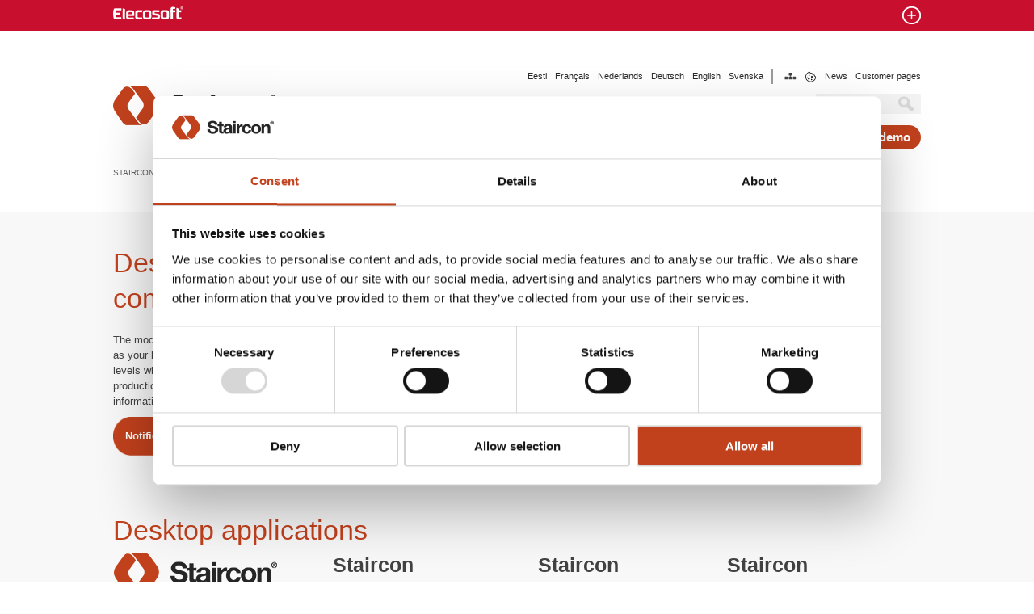

--- FILE ---
content_type: text/html; charset=UTF-8
request_url: https://www.staircon.com/product
body_size: 9130
content:
﻿<!DOCTYPE html>
<html xmlns="http://www.w3.org/1999/xhtml" lang="en">
<head>
	<meta http-equiv="Content-Type" content="text/html; charset=UTF-8" />
	<meta name="viewport" content="width=device-width, initial-scale=1">
   	<script id="Cookiebot" src="https://consent.cookiebot.com/uc.js" data-cbid="8339ce59-eab8-4745-9aae-fa160e7013b5"  type="text/javascript"></script>
	<script language="javascript" type="text/javascript">
	var sHideMenu = "Hide product menu";
	var sShowMenu = "Show product menu";
	var sHideAddon = "Hide add-on modules";
	var sShowAddon = "Show add-on modules";
	</script>
	<!-- Google Tag Manager -->
	<script>(function(w,d,s,l,i){w[l]=w[l]||[];w[l].push({'gtm.start':
	new Date().getTime(),event:'gtm.js'});var f=d.getElementsByTagName(s)[0],
	j=d.createElement(s),dl=l!='dataLayer'?'&l='+l:'';j.async=true;j.src=
	'https://www.googletagmanager.com/gtm.js?id='+i+dl;f.parentNode.insertBefore(j,f);
	})(window,document,'script','dataLayer','GTM-K2RTCLB');</script>
	<!-- End Google Tag Manager -->
	
<!-- SEO Ultimate (http://www.seodesignsolutions.com/wordpress-seo/) -->
	<meta name="description" content="Software for design and manufacturing of stairs. Feature-sets ranging from web-based presentation to CAM software for automated CNC production." />
	<meta prefix="og: http://ogp.me/ns#" property="og:type" content="article" />
	<meta prefix="og: http://ogp.me/ns#" property="og:title" content="Product" />
	<meta prefix="og: http://ogp.me/ns#" property="og:description" content="Software for design and manufacturing of stairs. Feature-sets ranging from web-based presentation to CAM software for automated CNC production." />
	<meta prefix="og: http://ogp.me/ns#" property="og:url" content="https://www.staircon.com/product" />
	<meta prefix="article: http://ogp.me/ns/article#" property="article:published_time" content="2013-06-19" />
	<meta prefix="article: http://ogp.me/ns/article#" property="article:modified_time" content="2020-12-10" />
	<meta prefix="og: http://ogp.me/ns#" property="og:site_name" content="Staircon" />
	<meta name="twitter:card" content="summary" />
<!-- /SEO Ultimate -->

<link rel="alternate" hreflang="nl-nl" href="https://www.staircon.com/nl/product" />
<link rel="alternate" hreflang="en-us" href="https://www.staircon.com/product" />
<link rel="alternate" hreflang="et" href="https://www.staircon.com/et/tooted" />
<link rel="alternate" hreflang="fr-fr" href="https://www.staircon.com/fr/produit" />
<link rel="alternate" hreflang="de-de" href="https://www.staircon.com/de/produkt" />
<link rel="alternate" hreflang="sv-se" href="https://www.staircon.com/sv/produkt" />
<link rel='dns-prefetch' href='//www.google.com' />
<link rel='dns-prefetch' href='//s.w.org' />
<link rel="alternate" type="application/rss+xml" title="Staircon &raquo; Product Comments Feed" href="https://www.staircon.com/product/feed" />
		<script type="text/javascript">
			window._wpemojiSettings = {"baseUrl":"https:\/\/s.w.org\/images\/core\/emoji\/13.0.1\/72x72\/","ext":".png","svgUrl":"https:\/\/s.w.org\/images\/core\/emoji\/13.0.1\/svg\/","svgExt":".svg","source":{"concatemoji":"https:\/\/www.staircon.com\/wp\/wp-includes\/js\/wp-emoji-release.min.js?ver=e492096407155f60d1f2e1cce55911d2"}};
			!function(e,a,t){var r,n,o,i,p=a.createElement("canvas"),s=p.getContext&&p.getContext("2d");function c(e,t){var a=String.fromCharCode;s.clearRect(0,0,p.width,p.height),s.fillText(a.apply(this,e),0,0);var r=p.toDataURL();return s.clearRect(0,0,p.width,p.height),s.fillText(a.apply(this,t),0,0),r===p.toDataURL()}function l(e){if(!s||!s.fillText)return!1;switch(s.textBaseline="top",s.font="600 32px Arial",e){case"flag":return!c([127987,65039,8205,9895,65039],[127987,65039,8203,9895,65039])&&(!c([55356,56826,55356,56819],[55356,56826,8203,55356,56819])&&!c([55356,57332,56128,56423,56128,56418,56128,56421,56128,56430,56128,56423,56128,56447],[55356,57332,8203,56128,56423,8203,56128,56418,8203,56128,56421,8203,56128,56430,8203,56128,56423,8203,56128,56447]));case"emoji":return!c([55357,56424,8205,55356,57212],[55357,56424,8203,55356,57212])}return!1}function d(e){var t=a.createElement("script");t.src=e,t.defer=t.type="text/javascript",a.getElementsByTagName("head")[0].appendChild(t)}for(i=Array("flag","emoji"),t.supports={everything:!0,everythingExceptFlag:!0},o=0;o<i.length;o++)t.supports[i[o]]=l(i[o]),t.supports.everything=t.supports.everything&&t.supports[i[o]],"flag"!==i[o]&&(t.supports.everythingExceptFlag=t.supports.everythingExceptFlag&&t.supports[i[o]]);t.supports.everythingExceptFlag=t.supports.everythingExceptFlag&&!t.supports.flag,t.DOMReady=!1,t.readyCallback=function(){t.DOMReady=!0},t.supports.everything||(n=function(){t.readyCallback()},a.addEventListener?(a.addEventListener("DOMContentLoaded",n,!1),e.addEventListener("load",n,!1)):(e.attachEvent("onload",n),a.attachEvent("onreadystatechange",function(){"complete"===a.readyState&&t.readyCallback()})),(r=t.source||{}).concatemoji?d(r.concatemoji):r.wpemoji&&r.twemoji&&(d(r.twemoji),d(r.wpemoji)))}(window,document,window._wpemojiSettings);
		</script>
		<style type="text/css">
img.wp-smiley,
img.emoji {
	display: inline !important;
	border: none !important;
	box-shadow: none !important;
	height: 1em !important;
	width: 1em !important;
	margin: 0 .07em !important;
	vertical-align: -0.1em !important;
	background: none !important;
	padding: 0 !important;
}
</style>
	<link rel='stylesheet' id='colorbox-theme9-css'  href='https://www.staircon.com/wp/wp-content/plugins/jquery-colorbox/themes/theme9/colorbox.css?ver=4.6.2' type='text/css' media='screen' />
<link rel='stylesheet' id='wpts_ui_css-css'  href='https://www.staircon.com/wp/wp-content/plugins/wordpress-post-tabs/css/styles/default/style.css?ver=1.6.2' type='text/css' media='all' />
<link rel='stylesheet' id='wp-block-library-css'  href='https://www.staircon.com/wp/wp-includes/css/dist/block-library/style.min.css?ver=e492096407155f60d1f2e1cce55911d2' type='text/css' media='all' />
<link rel='stylesheet' id='contact-form-7-css'  href='https://www.staircon.com/wp/wp-content/plugins/contact-form-7/includes/css/styles.css?ver=5.3.2' type='text/css' media='all' />
<link rel='stylesheet' id='responsive-lightbox-prettyphoto-css'  href='https://www.staircon.com/wp/wp-content/plugins/responsive-lightbox/assets/prettyphoto/prettyPhoto.min.css?ver=2.3.1' type='text/css' media='all' />
<link rel='stylesheet' id='wpml-legacy-dropdown-0-css'  href='//www.staircon.com/wp/wp-content/plugins/sitepress-multilingual-cms/templates/language-switchers/legacy-dropdown/style.css?ver=1' type='text/css' media='all' />
<style id='wpml-legacy-dropdown-0-inline-css' type='text/css'>
.wpml-ls-statics-shortcode_actions, .wpml-ls-statics-shortcode_actions .wpml-ls-sub-menu, .wpml-ls-statics-shortcode_actions a {border-color:#cdcdcd;}.wpml-ls-statics-shortcode_actions a {color:#444444;background-color:#ffffff;}.wpml-ls-statics-shortcode_actions a:hover,.wpml-ls-statics-shortcode_actions a:focus {color:#000000;background-color:#eeeeee;}.wpml-ls-statics-shortcode_actions .wpml-ls-current-language>a {color:#444444;background-color:#ffffff;}.wpml-ls-statics-shortcode_actions .wpml-ls-current-language:hover>a, .wpml-ls-statics-shortcode_actions .wpml-ls-current-language>a:focus {color:#000000;background-color:#eeeeee;}
</style>
<script type='text/javascript' src='https://www.staircon.com/wp/wp-includes/js/jquery/jquery.min.js?ver=3.5.1' id='jquery-core-js'></script>
<script type='text/javascript' src='https://www.staircon.com/wp/wp-includes/js/jquery/jquery-migrate.min.js?ver=3.3.2' id='jquery-migrate-js'></script>
<script type='text/javascript' src='https://www.staircon.com/wp/wp-content/plugins/responsive-lightbox/assets/prettyphoto/jquery.prettyPhoto.min.js?ver=2.3.1' id='responsive-lightbox-prettyphoto-js'></script>
<script type='text/javascript' src='https://www.staircon.com/wp/wp-content/plugins/responsive-lightbox/assets/infinitescroll/infinite-scroll.pkgd.min.js?ver=e492096407155f60d1f2e1cce55911d2' id='responsive-lightbox-infinite-scroll-js'></script>
<script type='text/javascript' id='responsive-lightbox-js-extra'>
/* <![CDATA[ */
var rlArgs = {"script":"prettyphoto","selector":"lightbox","customEvents":"","activeGalleries":"0","animationSpeed":"normal","slideshow":"0","slideshowDelay":"5000","slideshowAutoplay":"0","opacity":"0.75","showTitle":"1","allowResize":"1","allowExpand":"1","width":"1080","height":"720","separator":"\/","theme":"pp_default","horizontalPadding":"20","hideFlash":"0","wmode":"opaque","videoAutoplay":"0","modal":"0","deeplinking":"0","overlayGallery":"1","keyboardShortcuts":"1","social":"0","woocommerce_gallery":"0","ajaxurl":"https:\/\/www.staircon.com\/wp\/wp-admin\/admin-ajax.php","nonce":"4bb2be10d7"};
/* ]]> */
</script>
<script type='text/javascript' src='https://www.staircon.com/wp/wp-content/plugins/responsive-lightbox/js/front.js?ver=2.3.1' id='responsive-lightbox-js'></script>
<script type='text/javascript' src='//www.staircon.com/wp/wp-content/plugins/sitepress-multilingual-cms/templates/language-switchers/legacy-dropdown/script.js?ver=1' id='wpml-legacy-dropdown-0-js'></script>
<link rel="https://api.w.org/" href="https://www.staircon.com/wp-json/" /><link rel="alternate" type="application/json" href="https://www.staircon.com/wp-json/wp/v2/pages/626" /><link rel="EditURI" type="application/rsd+xml" title="RSD" href="https://www.staircon.com/wp/xmlrpc.php?rsd" />
<link rel="wlwmanifest" type="application/wlwmanifest+xml" href="https://www.staircon.com/wp/wp-includes/wlwmanifest.xml" /> 

<link rel="canonical" href="https://www.staircon.com/product" />
<link rel='shortlink' href='https://www.staircon.com/?p=626' />
<link rel="alternate" type="application/json+oembed" href="https://www.staircon.com/wp-json/oembed/1.0/embed?url=https%3A%2F%2Fwww.staircon.com%2Fproduct" />
<link rel="alternate" type="text/xml+oembed" href="https://www.staircon.com/wp-json/oembed/1.0/embed?url=https%3A%2F%2Fwww.staircon.com%2Fproduct&#038;format=xml" />
<meta name="generator" content="WPML ver:4.0.7 stt:39,1,15,4,3,52;" />
<script type="text/javascript">
(function(url){
	if(/(?:Chrome\/26\.0\.1410\.63 Safari\/537\.31|WordfenceTestMonBot)/.test(navigator.userAgent)){ return; }
	var addEvent = function(evt, handler) {
		if (window.addEventListener) {
			document.addEventListener(evt, handler, false);
		} else if (window.attachEvent) {
			document.attachEvent('on' + evt, handler);
		}
	};
	var removeEvent = function(evt, handler) {
		if (window.removeEventListener) {
			document.removeEventListener(evt, handler, false);
		} else if (window.detachEvent) {
			document.detachEvent('on' + evt, handler);
		}
	};
	var evts = 'contextmenu dblclick drag dragend dragenter dragleave dragover dragstart drop keydown keypress keyup mousedown mousemove mouseout mouseover mouseup mousewheel scroll'.split(' ');
	var logHuman = function() {
		if (window.wfLogHumanRan) { return; }
		window.wfLogHumanRan = true;
		var wfscr = document.createElement('script');
		wfscr.type = 'text/javascript';
		wfscr.async = true;
		wfscr.src = url + '&r=' + Math.random();
		(document.getElementsByTagName('head')[0]||document.getElementsByTagName('body')[0]).appendChild(wfscr);
		for (var i = 0; i < evts.length; i++) {
			removeEvent(evts[i], logHuman);
		}
	};
	for (var i = 0; i < evts.length; i++) {
		addEvent(evts[i], logHuman);
	}
})('//www.staircon.com/?wordfence_lh=1&hid=2802F79D20A8F39FDDA925FE6FCC5653');
</script>	<link rel="alternate" type="application/rss+xml" title="RSS" href="https://www.staircon.com/feed/rss" />
	<link rel="alternate" type="application/xml" title="Atom" href="https://www.staircon.com/feed/atom" />
	<meta name="generator" content="WordPress" />
	<title>CAD/CAM software for design and production of stairs – Staircon</title>
        <link rel="shortcut icon" href="https://www.staircon.com/wp/wp-content/themes/staircontema/favicon.ico" />
        <link rel="pingback" href="https://www.staircon.com/wp/xmlrpc.php" />
	<link rel="stylesheet" type="text/css" href="https://www.staircon.com/wp/wp-content/themes/staircontema/style.css?v=5" media="all" />
	<link rel="stylesheet" media="screen" type="text/css" href="https://www.staircon.com/wp/wp-content/themes/staircontema/css/layout.css?v=2" />
	<!--[if lt IE 9]>
	<link rel="stylesheet" type="text/css" href="https://www.staircon.com/wp/wp-content/themes/staircontema/css/ie.css" />
	<![endif]-->
	<!--[if IE 7]>
	<link rel="stylesheet" type="text/css" href="https://www.staircon.com/wp/wp-content/themes/staircontema/css/ie7.css">
<![endif]-->

	<link rel="stylesheet" href="https://www.staircon.com/wp/wp-content/themes/staircontema/css/print.css" type="text/css" media="print" />

	<!--<script type="text/javascript" src="https://ajax.googleapis.com/ajax/libs/jquery/1.12.3/jquery.min.js"></script>-->
	<script type="text/javascript" src="https://ajax.googleapis.com/ajax/libs/jquery/1.7.2/jquery.min.js"></script>
	<script src="https://www.staircon.com/wp/wp-content/themes/staircontema/js/jquery.cookie.js"></script>
	<script src="https://www.staircon.com/wp/wp-content/themes/staircontema/js/jquery.selectbox-0.2.min.js"></script>
	<script src="https://www.staircon.com/wp/wp-content/themes/staircontema/js/modernizr.js"></script>
	<script src="https://www.staircon.com/wp/wp-content/themes/staircontema/js/consultecmenu.js"></script>
	<script src="https://www.staircon.com/wp/wp-content/themes/staircontema/js/jquery.flexslider.js"></script>
	<script src="https://www.staircon.com/wp/wp-content/themes/staircontema/js/common.js?v=5" data-cookieconsent="ignore"></script>
	<script type="text/javascript">
		jQuery(window).load(function() {
    			jQuery('.flexslider').flexslider({
				touch: true,
				controlNav: true,
				randomize: true,
        		slideshowSpeed: 6000,
				directionNav: false
			});
  		});
	</script>

<script>
$(document).ready(function() {
            //$(".menu-main-menu-container ul").prepend("<li><a class='modal-form-btn cboxElement btnpopup -red' href='#modal_form' title='Notification of interest / Book a demo'>Notification of interest / Book a demo</a></li>");
 	    //$(".menu-main-menu-container").prepend("<p><a class='modal-form-btn red cboxElement btnpopup -red' href='#modal_form'>Book a demo2</a></p>");                                                
        });
</script>

<!-- Google tag (gtag.js) --> 
<script async src="https://www.googletagmanager.com/gtag/js?id=G-FKD0PK7TQT"></script> <script> window.dataLayer = window.dataLayer || []; function gtag(){dataLayer.push(arguments);} gtag('js', new Date()); gtag('config', 'G-FKD0PK7TQT'); </script>

<script type="text/javascript">

  var _gaq = _gaq || [];
  _gaq.push(['_setAccount', 'UA-1977812-1']);
  _gaq.push(['_trackPageview']);



  (function() {
    var ga = document.createElement('script'); ga.type = 'text/javascript'; ga.async = true;
    ga.src = ('https:' == document.location.protocol ? 'https://ssl' : 'http://www') + '.google-analytics.com/ga.js';
    var s = document.getElementsByTagName('script')[0]; s.parentNode.insertBefore(ga, s);
  })();

</script>
</head>
<body class="page-template page-template-page-products page-template-page-products-php page page-id-626 page-parent">
	
	<!-- Google Tag Manager (noscript) -->
	<noscript><iframe src="https://www.googletagmanager.com/ns.html?id=GTM-K2RTCLB"
	height="0" width="0" style="display:none;visibility:hidden"></iframe></noscript>
	<!-- End Google Tag Manager (noscript) -->

		
	<div id="consultecmenu">


	<div class="consultecmenudiv wrapper martop60 marbot40">
		<div class="col1 floatleft logo"><a href="https://elecosoft.com/se/"><img src="https://www.staircon.com/wp/wp-content/themes/staircontema/images/elecosoft_logo-2x.png" width="235" height="45" alt="Elecosoft" title="Elecosoft" /></a></div>
		<ul id="consultecmenu-languages"><li><a href="https://elecosoft.com/se/">Svenska</a></li><li><a href="https://elecosoft.com/">English</a></li></ul>
        <div class="consultecmenu-topmenu">
        	<ul class="menu">
        					</ul>
		</div>
		<div class="consultecmenu-mainmenu">
			<ul class="menu">
							</ul>
		</div>
		<div class="clear0">&nbsp;</div>
	</div>
<div id="consultecmenubtn">
	<div class="wrapper">
		<div class="flonklogo">&nbsp;</div>
		<div class="flonkplus">&nbsp;</div>
		<div class="clear0">&nbsp;</div>
	</div>
</div>	

</div>	<a class="nav-btn" id="nav-open-btn" href="#nav">&nbsp;</a>
	<div class="logo-mob"><a href="https://www.staircon.com">Staircon</a></div>

	<div id="outer-wrap">
		<div id="inner-wrap">
			<div class="wrapper martop70">
       				<div class="logo col1 floatleft martop20"><a href="https://www.staircon.com"><img src="https://www.staircon.com/wp/wp-content/themes/staircontema/images/Staircon_Logo.png" width="202" height="51" alt="Staircon" title="Staircon" /></a></div>

				<nav id="nav" role="navigation">

					<div class="nav">

						<div class="topmenu"><div class="menu-toppmenu-container"><ul id="menu-toppmenu" class="menu"><li id="menu-item-3200" class="menu-item menu-item-type-custom menu-item-object-custom menu-item-3200"><a href="https://www.elecosoft.se/customer-pages">Customer pages</a></li>
<li id="menu-item-611" class="menu-item menu-item-type-post_type menu-item-object-page menu-item-611"><a href="https://www.staircon.com/news">News</a></li>
<li id="menu-item-43046" class="menu-item menu-item-type-custom menu-item-object-custom menu-item-43046"><a href="#">Cookies</a></li>
<li id="menu-item-612" class="menu-item menu-item-type-post_type menu-item-object-page menu-item-612"><a href="https://www.staircon.com/sitemap">Sitemap</a></li>
</ul></div></div>

        				<ul id="languages">
						<li><a href="/sv">Svenska</a></li>
						<li><a href="https://www.staircon.com">English</a></li>
						<li><a href="/de">Deutsch</a></li>
						<li><a href="/nl">Nederlands</a></li>
						<li><a href="/fr">Français</a></li>
						<li><a href="/et">Eesti</a></li>						
						</ul>

        				<div class="searchform"><form id="mainsearch" method="get" action="https://www.staircon.com">
	<input id="searchsubmit" name="searchsubmit" type="submit" value="" /><input id="s" class="text-input" name="s" type="text" value="..." onfocus="this.value=''" onblur="if (this.value == '') {this.value = '';}"  tabindex="1" /><div class="clear">&nbsp;</div>
</form></div>

						<div class="mainmenu">
 						       							<div class="wrapper-book-demo-btn"><a class="modal-form-btn red btnpopup -red" href="#modal_form" title="Book a demo">Book a demo</a></div>
						    	
						    <div class="menu-main-menu-container"><ul id="menu-main-menu" class="menu"><li id="menu-item-5687" class="menu-item menu-item-type-post_type menu-item-object-page menu-item-5687"><a href="https://www.staircon.com/tutorial">Tutorials</a></li>
<li id="menu-item-623" class="menu-item menu-item-type-post_type menu-item-object-page menu-item-623"><a href="https://www.staircon.com/contact-support">Contact &#038; Support</a></li>
<li id="menu-item-731" class="menu-item menu-item-type-post_type menu-item-object-page menu-item-731"><a href="https://www.staircon.com/exhibitions">Exhibitions</a></li>
<li id="menu-item-1393" class="menu-item menu-item-type-post_type menu-item-object-page menu-item-1393"><a href="https://www.staircon.com/gallery">Gallery</a></li>
<li id="menu-item-622" class="menu-item menu-item-type-post_type menu-item-object-page menu-item-622"><a href="https://www.staircon.com/case-stories">Case Stories</a></li>
<li id="menu-item-628" class="menu-item menu-item-type-post_type menu-item-object-page current-menu-item page_item page-item-626 current_page_item menu-item-628"><a href="https://www.staircon.com/product" aria-current="page">Product</a></li>
<li id="menu-item-621" class="menu-item menu-item-type-post_type menu-item-object-page menu-item-home menu-item-621"><a href="https://www.staircon.com/">Home</a></li>
</ul></div>						   					
						</div>	
				
						<div class="clear0">&nbsp;</div>
					</div>
				</nav>
				<div class="clear">&nbsp;</div>

<div class="breadcrumbs"><!-- Breadcrumb NavXT 6.6.0 -->
<a title="Staircon." href="https://www.staircon.com" class="home">Staircon</a> &gt; Product</div>

			</div>

<div class="productlist martop40">
    <div class="wrapper">
        <div class="col3">
            <h2 class="marbot20">Designed to fit the needs of your company</h2>
			<p>The modular architecture of Staircon enables you to add functionality to the software as your business grows or needs change. Staircon is offered in different license levels with feature-sets ranging from web-based presentation to advance CAM-production. These are some of the options (click on the different licenses for more information):</p>
			<p><a class="modal-form-btn red" href="#modal_form" title="Notification of interest / Book a demo">Notification of interest / Book a demo</a></p>
			<div class="hidden">
				<div id="modal_form">
					<div role="form" class="wpcf7" id="wpcf7-f10050-o1" lang="en-US" dir="ltr">
<div class="screen-reader-response"><p role="status" aria-live="polite" aria-atomic="true"></p> <ul></ul></div>
<form action="/product#wpcf7-f10050-o1" method="post" class="wpcf7-form init" novalidate="novalidate" data-status="init">
<div style="display: none;">
<input type="hidden" name="_wpcf7" value="10050" />
<input type="hidden" name="_wpcf7_version" value="5.3.2" />
<input type="hidden" name="_wpcf7_locale" value="en_US" />
<input type="hidden" name="_wpcf7_unit_tag" value="wpcf7-f10050-o1" />
<input type="hidden" name="_wpcf7_container_post" value="0" />
<input type="hidden" name="_wpcf7_posted_data_hash" value="" />
<input type="hidden" name="_wpcf7_recaptcha_response" value="" />
</div>
<h4 class="formheader textred">Contact form</h4>
<p><label>Name<br />
    <span class="wpcf7-form-control-wrap inName"><input type="text" name="inName" value="" size="40" class="wpcf7-form-control wpcf7-text wpcf7-validates-as-required" aria-required="true" aria-invalid="false" /></span> </label></p>
<p><label>E-mail<br />
    <span class="wpcf7-form-control-wrap inEmail"><input type="email" name="inEmail" value="" size="40" class="wpcf7-form-control wpcf7-text wpcf7-email wpcf7-validates-as-required wpcf7-validates-as-email" aria-required="true" aria-invalid="false" /></span> </label></p>
<p><label>Phone<br />
    <span class="wpcf7-form-control-wrap inPhone"><input type="text" name="inPhone" value="" size="40" class="wpcf7-form-control wpcf7-text wpcf7-validates-as-required" aria-required="true" aria-invalid="false" /></span> </label></p>
<p><label>Company<br />
    <span class="wpcf7-form-control-wrap inCompany"><input type="text" name="inCompany" value="" size="40" class="wpcf7-form-control wpcf7-text wpcf7-validates-as-required" aria-required="true" aria-invalid="false" /></span> </label></p>
<p><label>Location<br />
    <span class="wpcf7-form-control-wrap inCity"><input type="text" name="inCity" value="" size="40" class="wpcf7-form-control wpcf7-text wpcf7-validates-as-required" aria-required="true" aria-invalid="false" /></span> </label></p>
<p><label>Message<br />
    <span class="wpcf7-form-control-wrap inMsg"><textarea name="inMsg" cols="40" rows="10" class="wpcf7-form-control wpcf7-textarea" aria-invalid="false"></textarea></span> </label></p>
<p>Select any number of options:<br />
<span class="wpcf7-form-control-wrap checkbox-268"><span class="wpcf7-form-control wpcf7-checkbox"><span class="wpcf7-list-item first"><label><input type="checkbox" name="checkbox-268[]" value="Book the free demo" /><span class="wpcf7-list-item-label">Book the free demo</span></label></span><span class="wpcf7-list-item last"><label><input type="checkbox" name="checkbox-268[]" value="Interest notification" /><span class="wpcf7-list-item-label">Interest notification</span></label></span></span></span></p>
<p><label style="margin-left:0;">The personal information you provide in this form is treated in accordance with our <a href="https://www.staircon.com/privacy-cookies-policy" target="_blank">privacy policy</a></label><br />
<label style="margin-left:0;">This site is protected by reCAPTCHA and the Google <a href="https://policies.google.com/privacy">Privacy Policy</a> and <a href="https://policies.google.com/terms">Terms of Service</a> apply.</label></p>
<p><input type="submit" value="Send" class="wpcf7-form-control wpcf7-submit" /></p>
<div class="wpcf7-response-output" aria-hidden="true"></div></form></div>				</div>
			</div>
        </div>
        	
<ul class="padtop40">
   <h2>Desktop applications</h2>
   <li><img src="https://www.staircon.com/wp/wp-content/uploads/staircon_logo.png" width="202" height="51" alt="Staircon CAD" /></li>
   <li class="prodline"><a href="https://www.staircon.com/product/staircon-sales"><div><h3>Staircon</h3><h4>Sales</h4><p>Design and sales with 3D-view.</p></div></a></li>		
		<li class="prodline last"><a href="https://www.staircon.com/product/staircon-limited"><div><h3>Staircon</h3><h4>Limited</h4><p>Production full-scale drawings, basic stair shapes</p></div></a></li>
		<li class="prodline"><a href="https://www.staircon.com/product/staircon-professional"><div><h3>Staircon</h3><h4>Professional</h4><p>Production full-scale drawings with DXF export option.</p></div></a></li>
		<li class="productempty">&nbsp;</li>
		<li class="prodline"><a href="https://www.staircon.com/product/staircon-cam-34"><div><h3>Staircon</h3><h4>CAM 3/4</h4><p>Link to 3 or 4 axis CNC machine.</p></div></a></li>
		<li class="prodline"><a href="https://www.staircon.com/product/staircon-cam-5"><div><h3>Staircon</h3><h4>CAM 5</h4><p>Link to 5 axis CNC machine.</p></div></a></li>
		<li class="prodline last"><a href="https://www.staircon.com/product/staircon-cam-5-plus"><div><h3>Staircon</h3><h4>CAM 5+</h4><p>Link to 5 axis CNC machine, including arc details and Z-risers.</p></div></a></li>	
	
</ul>
<div class="clear0">&nbsp;</div>        
<ul class="padtop40">
                <h2>Web applications</h2>
		<li>
                <img src="https://www.staircon.com/wp/wp-content/uploads/staircon_logo.png" width="202" height="51" alt="Staircon" /></li>		
<li class="prodline last"><a href="https://www.staircon.com/product/staircon-online-designer"><div><h3>Staircon</h3><h4>Online designer</h4><p>Design your stair on the web</p></div></a></li>
		<li class="productempty">&nbsp;</li>	
	
</ul>
<div class="clear">&nbsp;</div>    </div>
</div>


<div class="wrapper martop60 marbot40 stairconstart">
					<p><img loading="lazy" class="alignnone wp-image-16776 size-full colorbox-626" src="https://www.staircon.com/wp/wp-content/uploads/Staircon_3D_1000x605.png" alt="" width="1000" height="605" srcset="https://www.staircon.com/wp/wp-content/uploads/Staircon_3D_1000x605.png 1000w, https://www.staircon.com/wp/wp-content/uploads/Staircon_3D_1000x605-490x296.png 490w, https://www.staircon.com/wp/wp-content/uploads/Staircon_3D_1000x605-655x396.png 655w, https://www.staircon.com/wp/wp-content/uploads/Staircon_3D_1000x605-768x465.png 768w" sizes="(max-width: 1000px) 100vw, 1000px" /></p>
		
<div class="clear0">&nbsp;</div>
</div>

			<div id="redfooter">
				<div class="wrapper">
					<div class="col1 floatleft">
						<h5 class="header2em">Follow us</h5>
						<p><a href="https://www.facebook.com/staircon" target="_blank">Facebook</a></p>
					</div>
					<div class="col5 floatright">
												<div class="footerpost">
							<div class="footerpost-img">
								<a href="https://www.staircon.com/maine-stair-company-wins-peoples-choice-award"><span></span><img width="220" height="130" src="https://www.staircon.com/wp/wp-content/uploads/Winner2025_MaineStairs-220x130.jpg" class="attachment-footerpost-thumb size-footerpost-thumb colorbox-192436  wp-post-image" alt="" loading="lazy" srcset="https://www.staircon.com/wp/wp-content/uploads/Winner2025_MaineStairs-220x130.jpg 220w, https://www.staircon.com/wp/wp-content/uploads/Winner2025_MaineStairs-306x180.jpg 306w" sizes="(max-width: 220px) 100vw, 220px" /></a>
							</div>
							<div class="footerpost-text">
								<h5>Maine Stair Company Wins People’s Choice Award</h5>
								<p>&nbsp; We’re excited to congratulate Maine Stair Company on winning Best Curved Stairway – Artisan and the People’s Choice Award at this year’s SMA Annual Conference and Staircraft Awards Competition! [&hellip;]</p>

							</div>
							<div class="clear0">&nbsp;</div>
						</div> <!-- end footerpost -->
										<div class="clear0">&nbsp;</div>
					</div>
					<div class="clear0">&nbsp;</div>
				</div>	<!-- end wrapper -->
			</div> <!-- end redfooter -->

			<div id="footer" class="wrapper">
			    <div class="footerwidgets">
								</div>
				<div class="clear footerbottom">
					<div class="footerlogo"><a href="http://www.elecosoft.se">Elecosoft</a></div>
					<div class="footerbottom-menu"><div class="menu-footermenu-container"><ul id="menu-footermenu" class="menu"><li id="menu-item-641" class="menu-item menu-item-type-custom menu-item-object-custom menu-item-641"><a href="#">© 2024</a></li>
<li id="menu-item-643" class="menu-item menu-item-type-post_type menu-item-object-page menu-item-643"><a href="https://www.staircon.com/sitemap">Sitemap</a></li>
<li id="menu-item-7580" class="menu-item menu-item-type-post_type menu-item-object-page menu-item-7580"><a href="https://www.staircon.com/privacy-cookies-policy">Privacy and cookies policy</a></li>
<li id="menu-item-642" class="menu-item menu-item-type-custom menu-item-object-custom menu-item-642"><a href="http://www.eleco.com">Elecosoft plc Company</a></li>
</ul></div></div>
					<div class="clear">&nbsp;</div>
				</div>
			</div>

		</div>	</div>
	<!--<div class="cookie-consent">
					This site uses cookies to improve our services. Use of this site implies your consent. For details about cookies and how to disable them, see our <a href="https://www.staircon.com/privacy-cookies-policy">privacy policy</a>.
			<a href="#0" class="cookie-consent-btn btn-modal btn-primary accept-cookie-information">close</a>
			</div>-->

	<script src="https://www.staircon.com/wp/wp-content/themes/staircontema/js/effects.js"></script>
        <script src="https://www.staircon.com/wp/wp-content/themes/staircontema/js/expanding.js"></script>
	<script src="https://www.staircon.com/wp/wp-content/themes/staircontema/js/menu.js"></script>
	<div id="su-footer-links" style="text-align: center;"></div><script type='text/javascript' src='https://www.staircon.com/wp/wp-content/plugins/tr-employees-about/js/functions.js?ver=e492096407155f60d1f2e1cce55911d2' id='tr-employees-about-script-js'></script>
<script type='text/javascript' id='colorbox-js-extra'>
/* <![CDATA[ */
var jQueryColorboxSettingsArray = {"jQueryColorboxVersion":"4.6.2","colorboxInline":"false","colorboxIframe":"false","colorboxGroupId":"","colorboxTitle":"","colorboxWidth":"false","colorboxHeight":"false","colorboxMaxWidth":"false","colorboxMaxHeight":"false","colorboxSlideshow":"false","colorboxSlideshowAuto":"false","colorboxScalePhotos":"true","colorboxPreloading":"false","colorboxOverlayClose":"true","colorboxLoop":"true","colorboxEscKey":"true","colorboxArrowKey":"true","colorboxScrolling":"true","colorboxOpacity":"0.85","colorboxTransition":"elastic","colorboxSpeed":"350","colorboxSlideshowSpeed":"2500","colorboxClose":"close","colorboxNext":"next","colorboxPrevious":"previous","colorboxSlideshowStart":"start slideshow","colorboxSlideshowStop":"stop slideshow","colorboxCurrent":"{current} of {total} images","colorboxXhrError":"This content failed to load.","colorboxImgError":"This image failed to load.","colorboxImageMaxWidth":"95%","colorboxImageMaxHeight":"95%","colorboxImageHeight":"false","colorboxImageWidth":"false","colorboxLinkHeight":"false","colorboxLinkWidth":"false","colorboxInitialHeight":"100","colorboxInitialWidth":"300","autoColorboxJavaScript":"","autoHideFlash":"","autoColorbox":"true","autoColorboxGalleries":"","addZoomOverlay":"","useGoogleJQuery":"","colorboxAddClassToLinks":""};
/* ]]> */
</script>
<script type='text/javascript' src='https://www.staircon.com/wp/wp-content/plugins/jquery-colorbox/js/jquery.colorbox-min.js?ver=1.4.33' id='colorbox-js'></script>
<script type='text/javascript' src='https://www.staircon.com/wp/wp-content/plugins/jquery-colorbox/js/jquery-colorbox-wrapper-min.js?ver=4.6.2' id='colorbox-wrapper-js'></script>
<script type='text/javascript' src='https://www.staircon.com/wp/wp-includes/js/jquery/ui/core.min.js?ver=1.12.1' id='jquery-ui-core-js'></script>
<script type='text/javascript' src='https://www.staircon.com/wp/wp-includes/js/jquery/ui/tabs.min.js?ver=1.12.1' id='jquery-ui-tabs-js'></script>
<script type='text/javascript' src='https://www.staircon.com/wp/wp-content/plugins/wordpress-post-tabs/js/jquery.posttabs.js?ver=1.6.2' id='jquery-posttabs-js'></script>
<script type='text/javascript' id='contact-form-7-js-extra'>
/* <![CDATA[ */
var wpcf7 = {"apiSettings":{"root":"https:\/\/www.staircon.com\/wp-json\/contact-form-7\/v1","namespace":"contact-form-7\/v1"}};
/* ]]> */
</script>
<script type='text/javascript' src='https://www.staircon.com/wp/wp-content/plugins/contact-form-7/includes/js/scripts.js?ver=5.3.2' id='contact-form-7-js'></script>
<script type='text/javascript' src='https://www.google.com/recaptcha/api.js?render=6LcOQykaAAAAABgKvkYb-RDGYRjBOzP1TsEQsmjv&#038;ver=3.0' id='google-recaptcha-js'></script>
<script type='text/javascript' id='wpcf7-recaptcha-js-extra'>
/* <![CDATA[ */
var wpcf7_recaptcha = {"sitekey":"6LcOQykaAAAAABgKvkYb-RDGYRjBOzP1TsEQsmjv","actions":{"homepage":"homepage","contactform":"contactform"}};
/* ]]> */
</script>
<script type='text/javascript' src='https://www.staircon.com/wp/wp-content/plugins/contact-form-7/modules/recaptcha/script.js?ver=5.3.2' id='wpcf7-recaptcha-js'></script>
<script type='text/javascript' src='https://www.staircon.com/wp/wp-includes/js/wp-embed.min.js?ver=e492096407155f60d1f2e1cce55911d2' id='wp-embed-js'></script>

	<div id="urls">
		<span class="url site">https://www.staircon.com</span>
		<span class="url theme">https://www.staircon.com/wp/wp-content/themes/staircontema</span>
	</div>
	<div class="hidden">
	  <div id="modal_form">
	  <div role="form" class="wpcf7" id="wpcf7-f10050-o2" lang="en-US" dir="ltr">
<div class="screen-reader-response"><p role="status" aria-live="polite" aria-atomic="true"></p> <ul></ul></div>
<form action="/product#wpcf7-f10050-o2" method="post" class="wpcf7-form init" novalidate="novalidate" data-status="init">
<div style="display: none;">
<input type="hidden" name="_wpcf7" value="10050" />
<input type="hidden" name="_wpcf7_version" value="5.3.2" />
<input type="hidden" name="_wpcf7_locale" value="en_US" />
<input type="hidden" name="_wpcf7_unit_tag" value="wpcf7-f10050-o2" />
<input type="hidden" name="_wpcf7_container_post" value="0" />
<input type="hidden" name="_wpcf7_posted_data_hash" value="" />
<input type="hidden" name="_wpcf7_recaptcha_response" value="" />
</div>
<h4 class="formheader textred">Contact form</h4>
<p><label>Name<br />
    <span class="wpcf7-form-control-wrap inName"><input type="text" name="inName" value="" size="40" class="wpcf7-form-control wpcf7-text wpcf7-validates-as-required" aria-required="true" aria-invalid="false" /></span> </label></p>
<p><label>E-mail<br />
    <span class="wpcf7-form-control-wrap inEmail"><input type="email" name="inEmail" value="" size="40" class="wpcf7-form-control wpcf7-text wpcf7-email wpcf7-validates-as-required wpcf7-validates-as-email" aria-required="true" aria-invalid="false" /></span> </label></p>
<p><label>Phone<br />
    <span class="wpcf7-form-control-wrap inPhone"><input type="text" name="inPhone" value="" size="40" class="wpcf7-form-control wpcf7-text wpcf7-validates-as-required" aria-required="true" aria-invalid="false" /></span> </label></p>
<p><label>Company<br />
    <span class="wpcf7-form-control-wrap inCompany"><input type="text" name="inCompany" value="" size="40" class="wpcf7-form-control wpcf7-text wpcf7-validates-as-required" aria-required="true" aria-invalid="false" /></span> </label></p>
<p><label>Location<br />
    <span class="wpcf7-form-control-wrap inCity"><input type="text" name="inCity" value="" size="40" class="wpcf7-form-control wpcf7-text wpcf7-validates-as-required" aria-required="true" aria-invalid="false" /></span> </label></p>
<p><label>Message<br />
    <span class="wpcf7-form-control-wrap inMsg"><textarea name="inMsg" cols="40" rows="10" class="wpcf7-form-control wpcf7-textarea" aria-invalid="false"></textarea></span> </label></p>
<p>Select any number of options:<br />
<span class="wpcf7-form-control-wrap checkbox-268"><span class="wpcf7-form-control wpcf7-checkbox"><span class="wpcf7-list-item first"><label><input type="checkbox" name="checkbox-268[]" value="Book the free demo" /><span class="wpcf7-list-item-label">Book the free demo</span></label></span><span class="wpcf7-list-item last"><label><input type="checkbox" name="checkbox-268[]" value="Interest notification" /><span class="wpcf7-list-item-label">Interest notification</span></label></span></span></span></p>
<p><label style="margin-left:0;">The personal information you provide in this form is treated in accordance with our <a href="https://www.staircon.com/privacy-cookies-policy" target="_blank">privacy policy</a></label><br />
<label style="margin-left:0;">This site is protected by reCAPTCHA and the Google <a href="https://policies.google.com/privacy">Privacy Policy</a> and <a href="https://policies.google.com/terms">Terms of Service</a> apply.</label></p>
<p><input type="submit" value="Send" class="wpcf7-form-control wpcf7-submit" /></p>
<div class="wpcf7-response-output" aria-hidden="true"></div></form></div>	  </div>
	</div>
</body>
</html>


--- FILE ---
content_type: text/html; charset=utf-8
request_url: https://www.google.com/recaptcha/api2/anchor?ar=1&k=6LcOQykaAAAAABgKvkYb-RDGYRjBOzP1TsEQsmjv&co=aHR0cHM6Ly93d3cuc3RhaXJjb24uY29tOjQ0Mw..&hl=en&v=PoyoqOPhxBO7pBk68S4YbpHZ&size=invisible&anchor-ms=20000&execute-ms=30000&cb=e9qn853gdhv0
body_size: 48660
content:
<!DOCTYPE HTML><html dir="ltr" lang="en"><head><meta http-equiv="Content-Type" content="text/html; charset=UTF-8">
<meta http-equiv="X-UA-Compatible" content="IE=edge">
<title>reCAPTCHA</title>
<style type="text/css">
/* cyrillic-ext */
@font-face {
  font-family: 'Roboto';
  font-style: normal;
  font-weight: 400;
  font-stretch: 100%;
  src: url(//fonts.gstatic.com/s/roboto/v48/KFO7CnqEu92Fr1ME7kSn66aGLdTylUAMa3GUBHMdazTgWw.woff2) format('woff2');
  unicode-range: U+0460-052F, U+1C80-1C8A, U+20B4, U+2DE0-2DFF, U+A640-A69F, U+FE2E-FE2F;
}
/* cyrillic */
@font-face {
  font-family: 'Roboto';
  font-style: normal;
  font-weight: 400;
  font-stretch: 100%;
  src: url(//fonts.gstatic.com/s/roboto/v48/KFO7CnqEu92Fr1ME7kSn66aGLdTylUAMa3iUBHMdazTgWw.woff2) format('woff2');
  unicode-range: U+0301, U+0400-045F, U+0490-0491, U+04B0-04B1, U+2116;
}
/* greek-ext */
@font-face {
  font-family: 'Roboto';
  font-style: normal;
  font-weight: 400;
  font-stretch: 100%;
  src: url(//fonts.gstatic.com/s/roboto/v48/KFO7CnqEu92Fr1ME7kSn66aGLdTylUAMa3CUBHMdazTgWw.woff2) format('woff2');
  unicode-range: U+1F00-1FFF;
}
/* greek */
@font-face {
  font-family: 'Roboto';
  font-style: normal;
  font-weight: 400;
  font-stretch: 100%;
  src: url(//fonts.gstatic.com/s/roboto/v48/KFO7CnqEu92Fr1ME7kSn66aGLdTylUAMa3-UBHMdazTgWw.woff2) format('woff2');
  unicode-range: U+0370-0377, U+037A-037F, U+0384-038A, U+038C, U+038E-03A1, U+03A3-03FF;
}
/* math */
@font-face {
  font-family: 'Roboto';
  font-style: normal;
  font-weight: 400;
  font-stretch: 100%;
  src: url(//fonts.gstatic.com/s/roboto/v48/KFO7CnqEu92Fr1ME7kSn66aGLdTylUAMawCUBHMdazTgWw.woff2) format('woff2');
  unicode-range: U+0302-0303, U+0305, U+0307-0308, U+0310, U+0312, U+0315, U+031A, U+0326-0327, U+032C, U+032F-0330, U+0332-0333, U+0338, U+033A, U+0346, U+034D, U+0391-03A1, U+03A3-03A9, U+03B1-03C9, U+03D1, U+03D5-03D6, U+03F0-03F1, U+03F4-03F5, U+2016-2017, U+2034-2038, U+203C, U+2040, U+2043, U+2047, U+2050, U+2057, U+205F, U+2070-2071, U+2074-208E, U+2090-209C, U+20D0-20DC, U+20E1, U+20E5-20EF, U+2100-2112, U+2114-2115, U+2117-2121, U+2123-214F, U+2190, U+2192, U+2194-21AE, U+21B0-21E5, U+21F1-21F2, U+21F4-2211, U+2213-2214, U+2216-22FF, U+2308-230B, U+2310, U+2319, U+231C-2321, U+2336-237A, U+237C, U+2395, U+239B-23B7, U+23D0, U+23DC-23E1, U+2474-2475, U+25AF, U+25B3, U+25B7, U+25BD, U+25C1, U+25CA, U+25CC, U+25FB, U+266D-266F, U+27C0-27FF, U+2900-2AFF, U+2B0E-2B11, U+2B30-2B4C, U+2BFE, U+3030, U+FF5B, U+FF5D, U+1D400-1D7FF, U+1EE00-1EEFF;
}
/* symbols */
@font-face {
  font-family: 'Roboto';
  font-style: normal;
  font-weight: 400;
  font-stretch: 100%;
  src: url(//fonts.gstatic.com/s/roboto/v48/KFO7CnqEu92Fr1ME7kSn66aGLdTylUAMaxKUBHMdazTgWw.woff2) format('woff2');
  unicode-range: U+0001-000C, U+000E-001F, U+007F-009F, U+20DD-20E0, U+20E2-20E4, U+2150-218F, U+2190, U+2192, U+2194-2199, U+21AF, U+21E6-21F0, U+21F3, U+2218-2219, U+2299, U+22C4-22C6, U+2300-243F, U+2440-244A, U+2460-24FF, U+25A0-27BF, U+2800-28FF, U+2921-2922, U+2981, U+29BF, U+29EB, U+2B00-2BFF, U+4DC0-4DFF, U+FFF9-FFFB, U+10140-1018E, U+10190-1019C, U+101A0, U+101D0-101FD, U+102E0-102FB, U+10E60-10E7E, U+1D2C0-1D2D3, U+1D2E0-1D37F, U+1F000-1F0FF, U+1F100-1F1AD, U+1F1E6-1F1FF, U+1F30D-1F30F, U+1F315, U+1F31C, U+1F31E, U+1F320-1F32C, U+1F336, U+1F378, U+1F37D, U+1F382, U+1F393-1F39F, U+1F3A7-1F3A8, U+1F3AC-1F3AF, U+1F3C2, U+1F3C4-1F3C6, U+1F3CA-1F3CE, U+1F3D4-1F3E0, U+1F3ED, U+1F3F1-1F3F3, U+1F3F5-1F3F7, U+1F408, U+1F415, U+1F41F, U+1F426, U+1F43F, U+1F441-1F442, U+1F444, U+1F446-1F449, U+1F44C-1F44E, U+1F453, U+1F46A, U+1F47D, U+1F4A3, U+1F4B0, U+1F4B3, U+1F4B9, U+1F4BB, U+1F4BF, U+1F4C8-1F4CB, U+1F4D6, U+1F4DA, U+1F4DF, U+1F4E3-1F4E6, U+1F4EA-1F4ED, U+1F4F7, U+1F4F9-1F4FB, U+1F4FD-1F4FE, U+1F503, U+1F507-1F50B, U+1F50D, U+1F512-1F513, U+1F53E-1F54A, U+1F54F-1F5FA, U+1F610, U+1F650-1F67F, U+1F687, U+1F68D, U+1F691, U+1F694, U+1F698, U+1F6AD, U+1F6B2, U+1F6B9-1F6BA, U+1F6BC, U+1F6C6-1F6CF, U+1F6D3-1F6D7, U+1F6E0-1F6EA, U+1F6F0-1F6F3, U+1F6F7-1F6FC, U+1F700-1F7FF, U+1F800-1F80B, U+1F810-1F847, U+1F850-1F859, U+1F860-1F887, U+1F890-1F8AD, U+1F8B0-1F8BB, U+1F8C0-1F8C1, U+1F900-1F90B, U+1F93B, U+1F946, U+1F984, U+1F996, U+1F9E9, U+1FA00-1FA6F, U+1FA70-1FA7C, U+1FA80-1FA89, U+1FA8F-1FAC6, U+1FACE-1FADC, U+1FADF-1FAE9, U+1FAF0-1FAF8, U+1FB00-1FBFF;
}
/* vietnamese */
@font-face {
  font-family: 'Roboto';
  font-style: normal;
  font-weight: 400;
  font-stretch: 100%;
  src: url(//fonts.gstatic.com/s/roboto/v48/KFO7CnqEu92Fr1ME7kSn66aGLdTylUAMa3OUBHMdazTgWw.woff2) format('woff2');
  unicode-range: U+0102-0103, U+0110-0111, U+0128-0129, U+0168-0169, U+01A0-01A1, U+01AF-01B0, U+0300-0301, U+0303-0304, U+0308-0309, U+0323, U+0329, U+1EA0-1EF9, U+20AB;
}
/* latin-ext */
@font-face {
  font-family: 'Roboto';
  font-style: normal;
  font-weight: 400;
  font-stretch: 100%;
  src: url(//fonts.gstatic.com/s/roboto/v48/KFO7CnqEu92Fr1ME7kSn66aGLdTylUAMa3KUBHMdazTgWw.woff2) format('woff2');
  unicode-range: U+0100-02BA, U+02BD-02C5, U+02C7-02CC, U+02CE-02D7, U+02DD-02FF, U+0304, U+0308, U+0329, U+1D00-1DBF, U+1E00-1E9F, U+1EF2-1EFF, U+2020, U+20A0-20AB, U+20AD-20C0, U+2113, U+2C60-2C7F, U+A720-A7FF;
}
/* latin */
@font-face {
  font-family: 'Roboto';
  font-style: normal;
  font-weight: 400;
  font-stretch: 100%;
  src: url(//fonts.gstatic.com/s/roboto/v48/KFO7CnqEu92Fr1ME7kSn66aGLdTylUAMa3yUBHMdazQ.woff2) format('woff2');
  unicode-range: U+0000-00FF, U+0131, U+0152-0153, U+02BB-02BC, U+02C6, U+02DA, U+02DC, U+0304, U+0308, U+0329, U+2000-206F, U+20AC, U+2122, U+2191, U+2193, U+2212, U+2215, U+FEFF, U+FFFD;
}
/* cyrillic-ext */
@font-face {
  font-family: 'Roboto';
  font-style: normal;
  font-weight: 500;
  font-stretch: 100%;
  src: url(//fonts.gstatic.com/s/roboto/v48/KFO7CnqEu92Fr1ME7kSn66aGLdTylUAMa3GUBHMdazTgWw.woff2) format('woff2');
  unicode-range: U+0460-052F, U+1C80-1C8A, U+20B4, U+2DE0-2DFF, U+A640-A69F, U+FE2E-FE2F;
}
/* cyrillic */
@font-face {
  font-family: 'Roboto';
  font-style: normal;
  font-weight: 500;
  font-stretch: 100%;
  src: url(//fonts.gstatic.com/s/roboto/v48/KFO7CnqEu92Fr1ME7kSn66aGLdTylUAMa3iUBHMdazTgWw.woff2) format('woff2');
  unicode-range: U+0301, U+0400-045F, U+0490-0491, U+04B0-04B1, U+2116;
}
/* greek-ext */
@font-face {
  font-family: 'Roboto';
  font-style: normal;
  font-weight: 500;
  font-stretch: 100%;
  src: url(//fonts.gstatic.com/s/roboto/v48/KFO7CnqEu92Fr1ME7kSn66aGLdTylUAMa3CUBHMdazTgWw.woff2) format('woff2');
  unicode-range: U+1F00-1FFF;
}
/* greek */
@font-face {
  font-family: 'Roboto';
  font-style: normal;
  font-weight: 500;
  font-stretch: 100%;
  src: url(//fonts.gstatic.com/s/roboto/v48/KFO7CnqEu92Fr1ME7kSn66aGLdTylUAMa3-UBHMdazTgWw.woff2) format('woff2');
  unicode-range: U+0370-0377, U+037A-037F, U+0384-038A, U+038C, U+038E-03A1, U+03A3-03FF;
}
/* math */
@font-face {
  font-family: 'Roboto';
  font-style: normal;
  font-weight: 500;
  font-stretch: 100%;
  src: url(//fonts.gstatic.com/s/roboto/v48/KFO7CnqEu92Fr1ME7kSn66aGLdTylUAMawCUBHMdazTgWw.woff2) format('woff2');
  unicode-range: U+0302-0303, U+0305, U+0307-0308, U+0310, U+0312, U+0315, U+031A, U+0326-0327, U+032C, U+032F-0330, U+0332-0333, U+0338, U+033A, U+0346, U+034D, U+0391-03A1, U+03A3-03A9, U+03B1-03C9, U+03D1, U+03D5-03D6, U+03F0-03F1, U+03F4-03F5, U+2016-2017, U+2034-2038, U+203C, U+2040, U+2043, U+2047, U+2050, U+2057, U+205F, U+2070-2071, U+2074-208E, U+2090-209C, U+20D0-20DC, U+20E1, U+20E5-20EF, U+2100-2112, U+2114-2115, U+2117-2121, U+2123-214F, U+2190, U+2192, U+2194-21AE, U+21B0-21E5, U+21F1-21F2, U+21F4-2211, U+2213-2214, U+2216-22FF, U+2308-230B, U+2310, U+2319, U+231C-2321, U+2336-237A, U+237C, U+2395, U+239B-23B7, U+23D0, U+23DC-23E1, U+2474-2475, U+25AF, U+25B3, U+25B7, U+25BD, U+25C1, U+25CA, U+25CC, U+25FB, U+266D-266F, U+27C0-27FF, U+2900-2AFF, U+2B0E-2B11, U+2B30-2B4C, U+2BFE, U+3030, U+FF5B, U+FF5D, U+1D400-1D7FF, U+1EE00-1EEFF;
}
/* symbols */
@font-face {
  font-family: 'Roboto';
  font-style: normal;
  font-weight: 500;
  font-stretch: 100%;
  src: url(//fonts.gstatic.com/s/roboto/v48/KFO7CnqEu92Fr1ME7kSn66aGLdTylUAMaxKUBHMdazTgWw.woff2) format('woff2');
  unicode-range: U+0001-000C, U+000E-001F, U+007F-009F, U+20DD-20E0, U+20E2-20E4, U+2150-218F, U+2190, U+2192, U+2194-2199, U+21AF, U+21E6-21F0, U+21F3, U+2218-2219, U+2299, U+22C4-22C6, U+2300-243F, U+2440-244A, U+2460-24FF, U+25A0-27BF, U+2800-28FF, U+2921-2922, U+2981, U+29BF, U+29EB, U+2B00-2BFF, U+4DC0-4DFF, U+FFF9-FFFB, U+10140-1018E, U+10190-1019C, U+101A0, U+101D0-101FD, U+102E0-102FB, U+10E60-10E7E, U+1D2C0-1D2D3, U+1D2E0-1D37F, U+1F000-1F0FF, U+1F100-1F1AD, U+1F1E6-1F1FF, U+1F30D-1F30F, U+1F315, U+1F31C, U+1F31E, U+1F320-1F32C, U+1F336, U+1F378, U+1F37D, U+1F382, U+1F393-1F39F, U+1F3A7-1F3A8, U+1F3AC-1F3AF, U+1F3C2, U+1F3C4-1F3C6, U+1F3CA-1F3CE, U+1F3D4-1F3E0, U+1F3ED, U+1F3F1-1F3F3, U+1F3F5-1F3F7, U+1F408, U+1F415, U+1F41F, U+1F426, U+1F43F, U+1F441-1F442, U+1F444, U+1F446-1F449, U+1F44C-1F44E, U+1F453, U+1F46A, U+1F47D, U+1F4A3, U+1F4B0, U+1F4B3, U+1F4B9, U+1F4BB, U+1F4BF, U+1F4C8-1F4CB, U+1F4D6, U+1F4DA, U+1F4DF, U+1F4E3-1F4E6, U+1F4EA-1F4ED, U+1F4F7, U+1F4F9-1F4FB, U+1F4FD-1F4FE, U+1F503, U+1F507-1F50B, U+1F50D, U+1F512-1F513, U+1F53E-1F54A, U+1F54F-1F5FA, U+1F610, U+1F650-1F67F, U+1F687, U+1F68D, U+1F691, U+1F694, U+1F698, U+1F6AD, U+1F6B2, U+1F6B9-1F6BA, U+1F6BC, U+1F6C6-1F6CF, U+1F6D3-1F6D7, U+1F6E0-1F6EA, U+1F6F0-1F6F3, U+1F6F7-1F6FC, U+1F700-1F7FF, U+1F800-1F80B, U+1F810-1F847, U+1F850-1F859, U+1F860-1F887, U+1F890-1F8AD, U+1F8B0-1F8BB, U+1F8C0-1F8C1, U+1F900-1F90B, U+1F93B, U+1F946, U+1F984, U+1F996, U+1F9E9, U+1FA00-1FA6F, U+1FA70-1FA7C, U+1FA80-1FA89, U+1FA8F-1FAC6, U+1FACE-1FADC, U+1FADF-1FAE9, U+1FAF0-1FAF8, U+1FB00-1FBFF;
}
/* vietnamese */
@font-face {
  font-family: 'Roboto';
  font-style: normal;
  font-weight: 500;
  font-stretch: 100%;
  src: url(//fonts.gstatic.com/s/roboto/v48/KFO7CnqEu92Fr1ME7kSn66aGLdTylUAMa3OUBHMdazTgWw.woff2) format('woff2');
  unicode-range: U+0102-0103, U+0110-0111, U+0128-0129, U+0168-0169, U+01A0-01A1, U+01AF-01B0, U+0300-0301, U+0303-0304, U+0308-0309, U+0323, U+0329, U+1EA0-1EF9, U+20AB;
}
/* latin-ext */
@font-face {
  font-family: 'Roboto';
  font-style: normal;
  font-weight: 500;
  font-stretch: 100%;
  src: url(//fonts.gstatic.com/s/roboto/v48/KFO7CnqEu92Fr1ME7kSn66aGLdTylUAMa3KUBHMdazTgWw.woff2) format('woff2');
  unicode-range: U+0100-02BA, U+02BD-02C5, U+02C7-02CC, U+02CE-02D7, U+02DD-02FF, U+0304, U+0308, U+0329, U+1D00-1DBF, U+1E00-1E9F, U+1EF2-1EFF, U+2020, U+20A0-20AB, U+20AD-20C0, U+2113, U+2C60-2C7F, U+A720-A7FF;
}
/* latin */
@font-face {
  font-family: 'Roboto';
  font-style: normal;
  font-weight: 500;
  font-stretch: 100%;
  src: url(//fonts.gstatic.com/s/roboto/v48/KFO7CnqEu92Fr1ME7kSn66aGLdTylUAMa3yUBHMdazQ.woff2) format('woff2');
  unicode-range: U+0000-00FF, U+0131, U+0152-0153, U+02BB-02BC, U+02C6, U+02DA, U+02DC, U+0304, U+0308, U+0329, U+2000-206F, U+20AC, U+2122, U+2191, U+2193, U+2212, U+2215, U+FEFF, U+FFFD;
}
/* cyrillic-ext */
@font-face {
  font-family: 'Roboto';
  font-style: normal;
  font-weight: 900;
  font-stretch: 100%;
  src: url(//fonts.gstatic.com/s/roboto/v48/KFO7CnqEu92Fr1ME7kSn66aGLdTylUAMa3GUBHMdazTgWw.woff2) format('woff2');
  unicode-range: U+0460-052F, U+1C80-1C8A, U+20B4, U+2DE0-2DFF, U+A640-A69F, U+FE2E-FE2F;
}
/* cyrillic */
@font-face {
  font-family: 'Roboto';
  font-style: normal;
  font-weight: 900;
  font-stretch: 100%;
  src: url(//fonts.gstatic.com/s/roboto/v48/KFO7CnqEu92Fr1ME7kSn66aGLdTylUAMa3iUBHMdazTgWw.woff2) format('woff2');
  unicode-range: U+0301, U+0400-045F, U+0490-0491, U+04B0-04B1, U+2116;
}
/* greek-ext */
@font-face {
  font-family: 'Roboto';
  font-style: normal;
  font-weight: 900;
  font-stretch: 100%;
  src: url(//fonts.gstatic.com/s/roboto/v48/KFO7CnqEu92Fr1ME7kSn66aGLdTylUAMa3CUBHMdazTgWw.woff2) format('woff2');
  unicode-range: U+1F00-1FFF;
}
/* greek */
@font-face {
  font-family: 'Roboto';
  font-style: normal;
  font-weight: 900;
  font-stretch: 100%;
  src: url(//fonts.gstatic.com/s/roboto/v48/KFO7CnqEu92Fr1ME7kSn66aGLdTylUAMa3-UBHMdazTgWw.woff2) format('woff2');
  unicode-range: U+0370-0377, U+037A-037F, U+0384-038A, U+038C, U+038E-03A1, U+03A3-03FF;
}
/* math */
@font-face {
  font-family: 'Roboto';
  font-style: normal;
  font-weight: 900;
  font-stretch: 100%;
  src: url(//fonts.gstatic.com/s/roboto/v48/KFO7CnqEu92Fr1ME7kSn66aGLdTylUAMawCUBHMdazTgWw.woff2) format('woff2');
  unicode-range: U+0302-0303, U+0305, U+0307-0308, U+0310, U+0312, U+0315, U+031A, U+0326-0327, U+032C, U+032F-0330, U+0332-0333, U+0338, U+033A, U+0346, U+034D, U+0391-03A1, U+03A3-03A9, U+03B1-03C9, U+03D1, U+03D5-03D6, U+03F0-03F1, U+03F4-03F5, U+2016-2017, U+2034-2038, U+203C, U+2040, U+2043, U+2047, U+2050, U+2057, U+205F, U+2070-2071, U+2074-208E, U+2090-209C, U+20D0-20DC, U+20E1, U+20E5-20EF, U+2100-2112, U+2114-2115, U+2117-2121, U+2123-214F, U+2190, U+2192, U+2194-21AE, U+21B0-21E5, U+21F1-21F2, U+21F4-2211, U+2213-2214, U+2216-22FF, U+2308-230B, U+2310, U+2319, U+231C-2321, U+2336-237A, U+237C, U+2395, U+239B-23B7, U+23D0, U+23DC-23E1, U+2474-2475, U+25AF, U+25B3, U+25B7, U+25BD, U+25C1, U+25CA, U+25CC, U+25FB, U+266D-266F, U+27C0-27FF, U+2900-2AFF, U+2B0E-2B11, U+2B30-2B4C, U+2BFE, U+3030, U+FF5B, U+FF5D, U+1D400-1D7FF, U+1EE00-1EEFF;
}
/* symbols */
@font-face {
  font-family: 'Roboto';
  font-style: normal;
  font-weight: 900;
  font-stretch: 100%;
  src: url(//fonts.gstatic.com/s/roboto/v48/KFO7CnqEu92Fr1ME7kSn66aGLdTylUAMaxKUBHMdazTgWw.woff2) format('woff2');
  unicode-range: U+0001-000C, U+000E-001F, U+007F-009F, U+20DD-20E0, U+20E2-20E4, U+2150-218F, U+2190, U+2192, U+2194-2199, U+21AF, U+21E6-21F0, U+21F3, U+2218-2219, U+2299, U+22C4-22C6, U+2300-243F, U+2440-244A, U+2460-24FF, U+25A0-27BF, U+2800-28FF, U+2921-2922, U+2981, U+29BF, U+29EB, U+2B00-2BFF, U+4DC0-4DFF, U+FFF9-FFFB, U+10140-1018E, U+10190-1019C, U+101A0, U+101D0-101FD, U+102E0-102FB, U+10E60-10E7E, U+1D2C0-1D2D3, U+1D2E0-1D37F, U+1F000-1F0FF, U+1F100-1F1AD, U+1F1E6-1F1FF, U+1F30D-1F30F, U+1F315, U+1F31C, U+1F31E, U+1F320-1F32C, U+1F336, U+1F378, U+1F37D, U+1F382, U+1F393-1F39F, U+1F3A7-1F3A8, U+1F3AC-1F3AF, U+1F3C2, U+1F3C4-1F3C6, U+1F3CA-1F3CE, U+1F3D4-1F3E0, U+1F3ED, U+1F3F1-1F3F3, U+1F3F5-1F3F7, U+1F408, U+1F415, U+1F41F, U+1F426, U+1F43F, U+1F441-1F442, U+1F444, U+1F446-1F449, U+1F44C-1F44E, U+1F453, U+1F46A, U+1F47D, U+1F4A3, U+1F4B0, U+1F4B3, U+1F4B9, U+1F4BB, U+1F4BF, U+1F4C8-1F4CB, U+1F4D6, U+1F4DA, U+1F4DF, U+1F4E3-1F4E6, U+1F4EA-1F4ED, U+1F4F7, U+1F4F9-1F4FB, U+1F4FD-1F4FE, U+1F503, U+1F507-1F50B, U+1F50D, U+1F512-1F513, U+1F53E-1F54A, U+1F54F-1F5FA, U+1F610, U+1F650-1F67F, U+1F687, U+1F68D, U+1F691, U+1F694, U+1F698, U+1F6AD, U+1F6B2, U+1F6B9-1F6BA, U+1F6BC, U+1F6C6-1F6CF, U+1F6D3-1F6D7, U+1F6E0-1F6EA, U+1F6F0-1F6F3, U+1F6F7-1F6FC, U+1F700-1F7FF, U+1F800-1F80B, U+1F810-1F847, U+1F850-1F859, U+1F860-1F887, U+1F890-1F8AD, U+1F8B0-1F8BB, U+1F8C0-1F8C1, U+1F900-1F90B, U+1F93B, U+1F946, U+1F984, U+1F996, U+1F9E9, U+1FA00-1FA6F, U+1FA70-1FA7C, U+1FA80-1FA89, U+1FA8F-1FAC6, U+1FACE-1FADC, U+1FADF-1FAE9, U+1FAF0-1FAF8, U+1FB00-1FBFF;
}
/* vietnamese */
@font-face {
  font-family: 'Roboto';
  font-style: normal;
  font-weight: 900;
  font-stretch: 100%;
  src: url(//fonts.gstatic.com/s/roboto/v48/KFO7CnqEu92Fr1ME7kSn66aGLdTylUAMa3OUBHMdazTgWw.woff2) format('woff2');
  unicode-range: U+0102-0103, U+0110-0111, U+0128-0129, U+0168-0169, U+01A0-01A1, U+01AF-01B0, U+0300-0301, U+0303-0304, U+0308-0309, U+0323, U+0329, U+1EA0-1EF9, U+20AB;
}
/* latin-ext */
@font-face {
  font-family: 'Roboto';
  font-style: normal;
  font-weight: 900;
  font-stretch: 100%;
  src: url(//fonts.gstatic.com/s/roboto/v48/KFO7CnqEu92Fr1ME7kSn66aGLdTylUAMa3KUBHMdazTgWw.woff2) format('woff2');
  unicode-range: U+0100-02BA, U+02BD-02C5, U+02C7-02CC, U+02CE-02D7, U+02DD-02FF, U+0304, U+0308, U+0329, U+1D00-1DBF, U+1E00-1E9F, U+1EF2-1EFF, U+2020, U+20A0-20AB, U+20AD-20C0, U+2113, U+2C60-2C7F, U+A720-A7FF;
}
/* latin */
@font-face {
  font-family: 'Roboto';
  font-style: normal;
  font-weight: 900;
  font-stretch: 100%;
  src: url(//fonts.gstatic.com/s/roboto/v48/KFO7CnqEu92Fr1ME7kSn66aGLdTylUAMa3yUBHMdazQ.woff2) format('woff2');
  unicode-range: U+0000-00FF, U+0131, U+0152-0153, U+02BB-02BC, U+02C6, U+02DA, U+02DC, U+0304, U+0308, U+0329, U+2000-206F, U+20AC, U+2122, U+2191, U+2193, U+2212, U+2215, U+FEFF, U+FFFD;
}

</style>
<link rel="stylesheet" type="text/css" href="https://www.gstatic.com/recaptcha/releases/PoyoqOPhxBO7pBk68S4YbpHZ/styles__ltr.css">
<script nonce="Ey3eYvK8ohhciI0cOQk0ug" type="text/javascript">window['__recaptcha_api'] = 'https://www.google.com/recaptcha/api2/';</script>
<script type="text/javascript" src="https://www.gstatic.com/recaptcha/releases/PoyoqOPhxBO7pBk68S4YbpHZ/recaptcha__en.js" nonce="Ey3eYvK8ohhciI0cOQk0ug">
      
    </script></head>
<body><div id="rc-anchor-alert" class="rc-anchor-alert"></div>
<input type="hidden" id="recaptcha-token" value="[base64]">
<script type="text/javascript" nonce="Ey3eYvK8ohhciI0cOQk0ug">
      recaptcha.anchor.Main.init("[\x22ainput\x22,[\x22bgdata\x22,\x22\x22,\[base64]/[base64]/[base64]/[base64]/[base64]/UltsKytdPUU6KEU8MjA0OD9SW2wrK109RT4+NnwxOTI6KChFJjY0NTEyKT09NTUyOTYmJk0rMTxjLmxlbmd0aCYmKGMuY2hhckNvZGVBdChNKzEpJjY0NTEyKT09NTYzMjA/[base64]/[base64]/[base64]/[base64]/[base64]/[base64]/[base64]\x22,\[base64]\\u003d\\u003d\x22,\x22bsKSw6bCtAVJFVHDtigswqApw4LDq8OjZyRhwrzCpVlxw6jClsOKD8OlTcK/RApNw5rDkzrCq3PConFDY8Kqw6B0aTEbwqVCfibCnjcKesKrwqzCrxFWw53CgDfCvMOHwqjDiA/[base64]/wpc5wqPCu8O6TkzDiMKCOMOeAsOYw5TCuRZvV8K9wqRyHnzCqifCrAPDs8KFwoteLn7CtsKqwojDrhJpRsOCw7nDt8KhWGPDuMOlwq41OVVlw6slw6/[base64]/DqwbCgsOHw7glw4Fjw6BPYnpfIsKlLjjCgsK5Z8OON11dTw/DjnVlwpfDkVN+PMKVw5BBwoRTw40Uwqdad3hyHcO1dcOdw5hwwoFtw6rDpcKxKsKNwod6EAgAccKBwr1zMTYmZCITwozDicOpEcKsNcOMACzChwTCq8OeDcKBDV1xw7rDjMOuS8O0wpotPcK4CXDCuMOlw43ClWnCnjZFw6/Ct8Oqw68qbVN2PcKgGQnCnCbCoEURwrTDncO3w5jDmRbDpyBjNgVHYsKPwqstJMO7w71RwqdpKcKPwqnDmMOvw5oKw6XCgQppIgvCpcOrw7hBXcKZw4DDhMKDw4nCiAo/wq5mWiUvaGoCw7t0wolnw6RIJsKlKsOmw7zDrWFHOcOHw7/[base64]/Cq8KFw6nDuU95NcKPw57CjAZywpZaJGoLwq4qFljCnnENw5hWMn5WwqvCoHAtwp1UFcKfWz/DkkbDgsOlw73DusKpTcKfwq1jwqHCo8Kdwp1pKMKpwq7CpMKtH8KGZCvDpsO+N1DDsmBZHcK1w4jChcOIQcKlesKcwqvDn2LDnw3DnizCkTbCq8OvYx8mw7NAw5fDvsKyeHnDj37Ck39ww73CksK8GsKHwrExw5FTw5XCk8O4RsOuBVHDjsKRw5/CnQ7CkVrDgcKawoJFKMO6Z2sBVMK2PcKrD8K1LFgvDMKJwrYkPlPCpsKlRcOPw78LwoEiam1Xw60UwqzDucKVWcKwwrMlw5vDlsKhwqHDvWF6fsK/wonDuXzDr8O/w7Upw5RbwqTCm8OJw6zCvzZ4w4ZAwptOw6HCrRzDh19fR2BTOsKBwrsUGsOMw6PDolXDr8OBw5BGY8OnCXDCucKxXDMyTgk/wqVmwrtEbkfDg8OedFfDh8K9IEUVw41tF8OIwrrCiCDCp1LCmTDDpcKlwobCv8O+a8KeV0DDrnZIw44XasO5w6hrw6wXEMOdBhnDu8KOQ8KCw5vDisKsXE0yFcKmwozDrlB3w43Co1jChMK2EsKCEyvDpj/Doj7ChMOxMFrDhhYxwqhfJkFID8KBw6NoLcKIw77CmEfCkn3Dr8KFwqLDoXFRw7vDp0ZfH8Obwq7DhhLCnGdTw4/CiUMDwr7ChMOGTcO/b8Ovw6/CskQoZyrCu2FHw6E0WljCvU01wqHCp8O/R1tqw51Ow7Akw7gSw7wQc8OJeMOGw7BywqsSHDXDtCN9fsO7wqTDrTZCwpxvw7zDtMO0W8O5HsO1A1s+wpk/wr7CjMOQfMK/Dm1pK8OOHmbDqUXDqUnDkMKCVsKHw6sPNsO+w4HCj206wo3ChMORRMKCwrzCliXDhHpZwogaw7AUwpVewp0fw5RbTsKZaMKNw5fDsMOPGMKHATnDvg89dMO9wo/Dm8Obw4ZAYMOsO8O6wojDiMONVWlzwo/Cv3zDtsOkCMOtwqDCjBLCnBF7S8OyOxp9BcKYw7Fxw7IywpzCk8ODFBBVw4PCqgPDpMK1WClcw5DClATCocO2wpDDkVrCvjYzKE/[base64]/Cs8OqTU3ChRzDqcKywqbChMKFE0nCj0nDjUnCgMOlMFLDjhchHQvCqhgDw4/DgMOJQArDrx4/w5HCt8Kqw4bCocKbWlBgeDEWJ8Kdwp8kJsOoNSBxw7Y9w6nDljrDvMOtwqoCazwawptXw6Aew4zDghbCrMOfwrg+wrIfw4PDlmgDKWvDngPCtmt/ZiM1ecKTwopOZcO/[base64]/DinnCih4swpAxw4RJaMKBCAwTKcKIw5nCkcOPw7/DomFqw5I0WMKtX8OnTHXCpgpFw756PXXDuiDCssOuw6HCllMqRzDDsGtYRMOZw61qdRM7XGNQFXprMyrCnVrCr8K/[base64]/fz5Xw6zDv8O7wpFGwpjDux8NwrcYwoLDugPDlA9uwqHDhArCjMKIAjVTXzrCvcKpfsO+w7c9bsKawr7CpxrCl8KrCsOYHibDvFcFwpXCo3/CnSENU8K7wofDiAPCtMOYDMKdWlIaYsOpw7sLNRzCgzjChXVvfsOuPMOhwovDjgbDs8OnYB/DriTCrEI5ZMKRwqbDgx/CmyDDl1LDt1/[base64]/DqcOxOTtcw6XCmxLCpMK0wrAPYBrDgMOBEmLCvsO4GFcuUcK5NcOew41GSXzDp8O6w6zDmQfCr8OvfMObN8O9XMK6JRkVBMKJwrTDnX4FwqEuKHjDszzDsRHCusOeHA8Aw6HClcOdwpbCgsK6wrU0wpwFw4Ydw5R+wqA/wovDn8OQw4x/[base64]/csKsScOCCgTDqm3DtcOxwq7CpcKywovDk8O+YcKBwo0fYMO5w6gEwqnCq3gNw45Ywq/DqTTDs3gKRsKTIsOyfR91wpM8bsKOOMOEc1lQV2jDsF3Dl0vCmiLDrsOCcsOwwrHDiwxwwq8QR8KEJRHCosOSw7RVZnNJw5EAw6BsRsOuw480FWHDixgFwoxJwowKUGs/w7nClsKQVV3DqALCuMKmJMKdN8OTYypHXsO4w6nDoMKxw4hjHsKEw6ZsKTcEXj7DnsKJw6xPwrc2LsKew4UYFWl5OBvDhRtpwoLCsMKCw4XDgU1pw7AYREbCl8KdB2Vuw6XDt8KqCi1xFz/CqMOKw7B1w63DqMKaV30TwrhsasOBbsKheDzDoQcRw5Z4wqvDlMKmOMKdZEISwqrCpmsywqLDhMOEwqjCiF8HWxfCtsKww4BNDlZsYsKHSxAww6Rhw596VU/DoMKgBcOlw7dbw5N2woEfw4ZMwpcJw6nChFTCnG4zEMOUWQI1Z8O/MMOgF1DCrhIBak9YOxgTOMK+wo9Ew6kDwoPDvsOCIsKpDMKiw4TCm8Otb0TDqMKvw53DkzgIwqtEw4zCv8K2E8KELsOSaS1nwqtrZcOaEXUSwpfDtwHDlltpwq1DAz7DicKpCmhhXCvDncOXwql/[base64]/Dv8ODwr3DsgnCg17CilFWw6XCjDDClsOewqjDsCHDlcKXwrdWwqBxw4lEw4hoMDnCnBLDuF1mw4LDmDgYFsOqwoMSwqh2FsK9w6rCuMOYAMKQw6vCpR/CuWfCmijCgMOgMB04wo9Ja0Q6woXDunE/GDzCnMKdTsKSOkjDnsORdsOqdMKWbF3CuBXDu8Ona3sweMKUR8OEwq7Dl0vCoXdZwp7Cl8ObW8ORwozCnX/DucOVw6XDosK8cMOxwrXDkzFnw4ZqJcKBw5nDp0IxPlnDpxQSw77CjsK+WcOaw5LDm8OOEcK7w71ob8OvaMOkG8KePFcTwrBKwppmwq9ywpfDn2lOw6pMTnrDmlk8woPCh8OIPCokSllZWBDDisOTw7fDkjdxwq0cMhp/Mnp5wr8BUkYkEVoRIn3CoRxnwqrDhQDCu8Kvw7jCgmBrCxYhwqTDgCbCv8Oxw60ewqF5wqDCjMKowoF9C1/CicOgw5Etw55rw7nClsODwpjCmXdBbmN7w75QSC0dXnDDlcKKwq4raXUQIBR6w7vDjxPDoX3ChSvDvT/CsMKxHw5WwpbDuC8Hw6TDisOAUT7DhcO6K8K3wqJOGcOuw6JwazvDsnXCjmfDqGsEwqpdw6B9AsK0w6cXwrBEIgcHw5rCqzXDokg/w785cTfCm8KXcy0EwrgaVMOPEsO/wo3DscKYdkJ7wrtFwqMiVsO+w409BcKJw4VOcsORwpNCV8OtwoI4WMKJCMOeHMKKFMOWfMOzPyvDpsOow6FQwo/DhzzClkDCk8KswpVLfFcvcm/[base64]/[base64]/CrcK+wrvDnkwlKsKnwpXCqVtqw59xwqrCkxYnwplvFXx7LsOFwotCwoM8w7cFUARvw7Ftwr9oSDsCD8OZwrfDgU5AwppbWyhPZGnDqcO3w55bZMOTGcODL8OdecKnwq/CiBEyw5bCm8K1M8Kdw64SK8O9VEUIDkp7woVqwqRDYMOlNXvDlCMRbsOLw6DDjMKRw4B/AQjDs8OsQ2prDMK5w77CnsK5w5zDpsOkw5HDosKbw5HDhlMpTcKQwopxUTwUw77DrBjDrcOEwpPDocK4TsKOwo7CvsK3wonCm11vwqEPLMOKwoN7w7ZFw5fDs8O5SEDCj1DCrTVWwpwBAsOMwpvCv8KTfMOjw5XCk8Kew7V/LSXDkcK6wpbCtsOKP2bDplt7wo/DoCh+w6jCiXHCs0JTe3xbfsOMGHM4XFDDjWjCq8OewoTCj8OBB2XCiVTCojUHXzbCpsOQw6hBw51Mw61Vwr5wNEfDk1PDuMOldMObCsKYbQMHwpjCgXYIwp/CpXTCoMOFQMOoeVnDkMOcwrPCjMK1w5QWw5bCscO/wr/Cjl5KwppZbnzDosKHw6rCjsODbFIiZDkMw6x6U8OWw4kfEcOtwrXCssKhwpbCmMOww75vwq7CpcO2w6xuwp1mwqLCtT4NUcO6Q0xXwqbDpcOQwpV1w4ZHw5TDpjASbcKwCcO6EVsuSVtqIH8dXBDCiTPCoAvCh8Kow6QtwoPDtMOYQXA3Kz9Bwr1tPcO/wo/[base64]/DlGVYdTHCuAfCoElVEcO6w7pKP1k/VzPCs8KEw6MWBcKMd8ODZRwWw6R9wpvCoh3Cp8K3w7bDn8Kiw7vDiwAcwrrDqmA0wofCscKfQsKEw6PCjMKSeEfDgMKCUsOqIMKow7pEDMO1Rk7DtcKGITDDp8OAwq7DhMOyc8K/w4rDq2HCm8OtesKIwpcLAQ/[base64]/DpMO/U8Osw7vDnsOheGkNw7jCgiITwoDCv8KqdlE3TcOnEzDDtcOmwrvDuS17AsKcNnjDmcOsLh4cEcKlQnlqwrHDuk9RwoVIIlbCiMOowobDp8Kew67Dg8OtL8Ofw6XDssOPVcO/w53CsMKZwqfDmQUQKcOfw5PDt8O1w4p/CCo6M8Oiw4/Dlkdpw4BDwqPCq1Nqw77DhEDCqcO4w7LDicKcw4HCssOYX8KQK8OyfMKfw4gXw4ZGw5RYw4vCm8Omw493W8KrZmnCui/[base64]/[base64]/CtsO1TB50ecO/[base64]/[base64]/DjsOww6puAWUXwqNMecOzJ2nDhMKDwq8qw4jDnsONHcK0DsODTsOPRMKbw7TDpMOdwoLDhSjDpMOncsOVwp4KXXPDmy7Cv8O/w4zCicKHw4HCh0TCosOvwocPY8K/R8K7Y3gdw5V7w5ojTlMfK8OXdBfDtz3CrMOcVCLChDLDs0YCD8OuwoPCrsO1w61Lw40/w5QhX8OLXMK2WcKjwoMIVMKYw5w/Kh/[base64]/CusOtw6xGSsOWa8KlwrlXeMOxwpFzw6DDvcOAS8OTw6jDhMKtC3LDqhvDvsKSw4zCscKuZ3sjMcKSesOOwrN0w44tVkUqDwtUwpjCi0rCp8KNeQvDr3/DhVAuZHnDuDI5CsKSbsO5OWbCq3vDgcKmwq9dwptQDDzDpsOuw68NPyDChR/Dt3NiPcOxw4bDvkpBw6LCnsOFGVg7w6vClcOhR33CvnEvw416KMKVLcKEwpHDgWPDnsOxwoHCm8Kfw6ZQf8OAwonCvRA3w4bCkcKDfynCuDc0H3/Cs1/DrcKdw5hqKWXDk27DrcOzwrsawoTDsHPDgzoaworCpDvCgsOHH0ADH2vCnGfCh8O5wqPDscKSbXTCsFbDhcOlFcOzw4fCnS5Xw48LZsKXbhIsfsOhw5F9wpnDgX5Ec8KIBTZNw4TDt8K5woLDtMK1wrvCvMKvw6suFcK9wpRTwpHCicKKPmMow4HDmMK/[base64]/MsONwqrDjsO+I8Kmw5AOe8OWw6k7wplDwrDCosKnOsKewpfDhsKSP8OFw47CmcO1w5jDrhHDlCl/wq57JcKYwrjDhMKPesOgwp3DpsO8PwM9w6DCr8OYCMKsXsOQwrEDbMO9McK4w6xqb8KzYTZbwrjCisO4BCtXV8KswpDDihVRTSrCh8ObA8Ove3AUBlXDj8KnJSZOelsACcK4A3jDjMO/VMKAMcOfwrXCp8OBcQ/CgUB0w7rDgMOWwp7CtsOwVCPDjFjDr8Okwp0ibgLDlcOzw7TCg8KAGcKNw5wqSn/CpnVqDxHCmcOBEh/DkFPDqRxiwpdYdhzCmnsFw5rDlAkMwozCvMOFw4HDm1DCgMOSw5FuwqbCicOiw64XwpFHwrLCnkvCksKYNRYMD8K2Tz41PcKJw4PCksOlwo7Dm8KCw7XDmcKqa2TDkcO9wqXDg8OqMXElw7RSFi4AZsOvPcOTXsKCwrJYwqQ/GxIGw6zDiU0KwqwGw4PCizpDwr3Cp8OtwoDChi5YcCNPcS7CjcOEHw4YwqBadcOKw5hrfcOlCsKQw4nDlCDDhcOPw4nDrygtwpnDqyXCocKnaMKOw7vCj0VNwpo+QcOow5hbX27Cpk5lQcOjwr3DjcO4wo/CgzlywqcdJHvDm1LChHbDv8KRaicKwqbDscOXw6HDvsOFw4/CjMOuXzPChcKNw5PDllsIw7/CoWLDlsOLe8KRw6HCrsKEZ2zDqH3Ci8KUNsKawprCulxEw7TCkcOow4NOH8OUQUHCusKxcF1uwp3CpRZbT8ONwp9WecKRw7ZNwqcdw6M0wosNJMKMw57ChMKewpTDncO/L03Dpl/Dkk7CvyNOwrLCoiolZcKTw7plZMKBHiEkCRNCF8O3wr7DhMK7wqfCkMKeUMOHPz4iGcKqTVk2w4TDq8O8w43DjcO5w58hw55YNMKbwpfDjB/CjEkPw75Iw6VXwqPCp2krI25DwqN1w6/CocKaREQIK8Onw546JDNfwr96woYVTQplw5nChn3CsnghSMKVNSHCvsO7OnxXHGPDjcO/[base64]/KxDDuxDCu8OUdxrDr8KYwoPCoyE5WMOLQ8OWw4MUU8Ovw7fCrzMxw7nCmMOOYTrDiBLCn8Kjw7jDkibDqhsnW8K6CS7CiVTCtsOIwp8qQcKBahw4RMKHw5zClzDCpMK5B8OAw6/CqcKBwoA+bT7CskzDkwszw4drwpvDoMKhw4fCu8Kcw5zDuiwtcsK0XxcZbl/CunEmwrzCpl7CkGvDmMO4wqYow68+HsKgIsOabsKqw5dnYh7CjcKaw6F4G8Kjc0DDqcOrwqDDtsK1CjrDqGcwQMKmw7fCgGDCoW7CoTzCosKfaMOFw5V/[base64]/EBlNGsKyw4vDmSnCiQbCszZQw67CjsOyPkfCpnp6dlfChVTCt1Ylwoxuw5zDs8KIw7/Dr3XDuMOaw6jCksOew4JCK8OSAsO5DB9tL0QobMKXw6wvwrVSwoUgw6IcwqtFwqo2w7/[base64]/CrTLCrXnCkkc4w5jCh2sXFy8RC8OfOsKVw7nDhsKsJMOswqlIJMOYwrfDvcKIw6nDnsOlw4TCsT7ChjbCuUl+J2/DkSzCqSvCo8O6NMK9fUkRFnDCnsO0PHLDrsK8w4bDuMO4Rx4Fwr7DhyDDl8Kiw6xBw7g6WMOVGMKSVsKYB3nDgm/[base64]/wp9HcsOAw7zCgBwxN8OJwq7CqMO+MMOzA8OTw5tmbcKxKy4YcMOaw7XCu8KDwo5Pw7sZHEDClR/CvMKVwqzCsMKiDxdhImIFOBbDmmvCj2zDlCxjw5fCkVnClHXCh8OHw6QCwoEKGkl4E8KUw57DshMywq3CowtAwq3DoRMGw4Y4woVxw7Vdw6bCp8OBE8O/wpNfVF1gw4PCnH7CisKZdVl3wqPCgRI5PcKBCSc/KiVEMMOfwoHDosKIe8KrwpjDgxnDvAPCvBgUw5HCsjnDmBjDvMKOIFg9wq3DpjbDlT7ClMKNUC4RQsKuw6x7BjnDq8O/w7nCq8KWUcOrwqYSTiEkUQ7CgSfCgMOKEMKQbUDDqHRxVMK+wpVPw4pHwrvDusOHwq/Ch8KAIcKKYFPDl8OJwojCuXtjwq4qbsKRw7pbQsORbEvCrxDDpg0+DMKjfCbDpMKtwq3CjDTDpQfCmMKsRUxIwpXChQHCjl7CsmFXLMKRdsOVJ0XDosOfwofDjMKfVSDCtWoyIsOrG8OUwqBkw77Cv8OyN8O5w4TDgjXDuC/Cu2wBfMKLeQ0Yw7vCtQNCT8OXwrTCqSTDqC44wq12wr8bOE/CjmzDqkzDhivDmUDDqRHCosO+wqoxw4VEw5bCoEhowoNpwpnCmn7DtMKdw7HDlMONOMOwwr9FOR5WwprCtcOdw7s/w4zDr8K0E3vCvRbCtmTDm8OgR8KHwpVgw74Gw6Muw7kmwpg3wqPDkcKES8OWwqvDgsKSacK8aMKfEcKTVsOxwpXCuS8cw7waw4A7w57DvCfDhBzCrVfDpE/DnF3CtA5bIEkfwqbDviHChcK0UisccivDl8KKeiPDkxvDkj7Cu8K1w7rCqcKaLjXClyEewrdhw7NlwpA9woBza8OSLn1JXUnCvMKbwrRhw74OVMOSwpQWw5DDlFnCocKtT8Kxw6/CvMKeM8Kkw4nCmcOSfsKLcMOMw63Cg8OZwpURwoQPwqvCvC4xworCk1fCssKFwocLw7/[base64]/Dr8OTDsKTw4XDj0fCoyIPa8KMw6RDw4FUNzIiw5LDmcKITMOQT8KSwrRRwrPCtnnCkMO9FSrDnV/CscOyw6UyH2XDrRBnwrg3wrZscEjCscONw4xXcX7ClsKSXnTCgkITw6DChzzCsVbDvxQgwrjDohXDvSsjImR2w77Cjy/ClMK9Vgs5ZMOYXmvCp8O6wrbDri7DnMO1AG1PwrFRwrt/[base64]/CgS4Nw50JU8KpwqDDo8Kfw6HClMK5UcK2cRkXBCHDhMKow6w2wogwSFEIwrnDmXrDpMOtw5nCiMKuw7vDmsOAwr9VacKwWRvCr0nDmsOZwqNRGsKgfF/ChivDnsOvw4PCicKIdwLDlMKENyHDuS4OW8OTw7LDuMKOw5IsaRUISEnDtcOfwrswXcKkRWXDi8K6YmDCpcO0wrtAdMKEO8KCdsKDB8KVw7UcwqzCgFpYwqNvw4bCgh5qwozDrTg3wo7CsWAfEcKKwpRHw7/Dk3TCm30TwpzCo8K6w63Dn8Ksw7ldPChBAUXDszgKdcK7fyHDo8K7Y3QrOsOzw7oEEwRjf8Oqw6PDoijDr8OqScO4U8OfIsKfw49wf3luViFoSQNpwqHDlEs2KRVTw6ZMw4kaw5jDjiZeSxp4J3rDhsKkw7xFTx45K8KIwpzCvDzDkcOQBnfDqRdcHSV/wqPCohByw5VkV2/CmsOpwq7CnRDCm1rDvB8Gw7DDssOHw4Azw5JjZg7CjcO6w7LDt8OYZcODKMO3wqtjw7U0XSrDjcK3wpPCpwg+JHjClsOAa8Kow7ZzwprCumhpMcOTbcK/fBDCmxMMT2fDqHbDicOFwrclbcKbXMKrw6xeOcKnfMO7w63CiyTDksKsw7M6ecOGSyoTFMOAw4/CgsOLw57CtVxQw5VFwpLCsGYHBQ9+w4/Dgj3DmFAbdTocBC59w7rDsAtzEFIKdsKjw5UKw4nCo8OvacOtwpdHI8KQMMKMfVh3wrHDgA3DssO/wp/Cg3LCvELDqyo1YTE3bSMySMOvwolEwpFEAwAPw5zCgWNGw6/CpWF0woIvB03Cl2YAw5jCr8KKw7VHHV/[base64]/Cv0g+w59Mw4PDiDDDryMpw6HDhX9XGilrQlLDlRwTF8OlSljCpsOiG8OzwpJnTsOtwrHCjsO4w4TCmRLCqFoPEB4oAVkhw7jDoRlYSinDpnBGwo3Dj8OkwrNAScODwpjDt0IMB8K8BQPCv3rCgGM4wpjCh8O/ChRDwpnDvzLCp8KMY8K3w4Ibwp02w4sff8K7GsKEw77DtMKOCAx9w5TDnMKlw5M+V8Oqw4/CvwPCrsOYw4UOw67DrsKIw6nCmcKnw47DgsKfwo1Kw7TDm8OnbGoSVMK2wqXDpMOiw4gHFiozwoNaQEPCmQDDusOUw5rCg8KNUMKdYCbDtlcrwr4Lw6t6woXCoTbDhsKiexfDp0rCvcOjwqHDmUXDv0XChsKrw7xcK1PCljYawp58w51Cw4BqLMObLCl0w7/Dn8KVw7PCmH/CvArCsz7DllnCtQAjXsOJGUFPKcKfwqvDuRQnwqnCgiXDpcKvAsK+NR/DucKRw6bDvQfDjQM8w7DDjgEnYWJhwoR+MMOdGcKVw6jCsSTCoXbCr8K1fMOgCUB2cgQUw4/DhMKDw6DCjXhAWybDvjQDLMOtWhEofzTDr2zDpTwqwoImwpFrSMKKwrhnw6kjwrRIWsOsf0oXMiHCvm7CrBl3czA+UTLDlsKow7Ebw6/Dh8OCw7NLwrLCksK5dgd1wrLCmFHDtmhDWcOsVsOQwrDChcKIw7bCkMO+Yl7DhMK5T1XDoSJ2OjVlwql1w5dnw4PCmsO5w7fCt8KSwocLWCnCrmJWwrbDtcKNezQ1wptXw6QAwqXCvsKAwrfDkcO8OWlswog+w7geZz/[base64]/wqLCqsOrw6M4w79Ww43CnywRwrXCkxjDk3/CsR3CoXgpwqDDmcKEGMOHw5owcEQWwqHCu8KnD33CgjNQwo1AwrFcPcKjemoAXcK1cE/DiRthw7QSw5DCusO7X8OGCMOAwqYqw4bCqsKNPMKKUsKVZcKfGHw6wrTCkcKKBC/Cn3vCv8KfY1VeVDhAXgnCisOCZcO2woJUTcKbw65jRHfCuCTChUjCrUbCrcOich/DlsOUP8Kiwrw9ScKSfQrDqcKTazgxWMKKAwJWw5R2aMKWXCvDtMO2w7fCkwFMSMK0YBQnw70ew7/ClsO7J8KmUMOww6VawpzCkMKYw6XDvGQYD8Opwrxfwo/Ds3h1w6bCiDTCqMKpw50xwrPDnVTDt2Alw7BMYsKVw6HCp33DmsKKwqTDl8OqwqgxUMOow5Q5HcKKDcKMVMKqwrPDkBFcw65aRGUzBUQHSj/Ds8KgLBrDgsOzYcOBw5DCqjDDsMKJVj8mP8OmbSc5dMOZFB/DjAIbGcKiw4/[base64]/CtyXDuAYxVcK4wrtfIxXCr8O3wr3CrSnCkcO1w6nDmUBzGgXDtRLDgcKKwot1w5fCpFlEwprDn2YHw6zDhEwBE8KbdMKkPMKDwrdVw7nDncKPMmPDuTbDkzXCoX/[base64]/w6A+w7fChcKQRAnClMOwX8KvSMK5e8KzesOjL8KFwrHCmBN/wrshf8OqFMKMw697w4tuVMOFaMKYa8OvDsKIw48nA1vDq1DDscO9w7rCt8KwWMO6w7DCsMOQwqNxF8KRccO5w61+w6cswpNBw7VlwoXDlMKqw6/CiBhUf8KdHcKyw6tswoTDvsKgw74bAgt+w6HDp2NoAwfCoGIHHsKkw5M/[base64]/[base64]/w7QcTDDCj8O0w7Buw4dQPAjDh8KOTcKaSHYJwqAIN2DCuMKlwq3Du8KFZnDCnBvCiMO8eMODD8K/w5TCqMK/KG5rwpvChMK7DsK1HBTDvVjDu8OQw74hCHbDjCXCgsO3woLDuW4jP8OVw79fw4U3wp1QOUVUf00Ew4zCqR8KAsKbwrVIwrlmwp7ClMKvw7vCjUsXwrwKwrI9QlZ1wp4BwoNcworCtQwBw5DDt8O9wqQjKMONR8OywqQswrfCtETDpsO2w7TDh8KZwpQIPMO/w4g9YMKGw7LDnsKNwql+bcKmwo56wqLCsjbCncKRwqVJHMKoZyVnwpjCm8K7P8K4fARkcsOyw7Fof8K8csKmw6kVMSY9S8OAMcKmwrt8EMO9d8Oow6tWw5XDlRvDtsOGw7DCvn/DtsO0MkDCpcKcN8KqGMOyw4fDgAIsNcKNwoPDvcKvOsOqwq0pw6bCiD4Ow601SMK+wqDCvMOyXMOdZnjCvTERexZeUCvCqwfCicK/TQ0bw73DvmNqwprDgcKkw67CnMORL1bCqgTCthfCtUJaP8OVBSw8w6jCuMOZFMOXOT0ORcKJwqELwoTDq8OYbsKgW2fDrjTCp8K+GcO4AcKdw7NLw7HClTcrR8KSw60ywolHwqBkw7FZw5wQwqTDh8KLW23Djl1eRCXCkVfClx00e3oFwpUrw6/Dk8OGwpcBVMK2FEJwJsORDcKwWsO+wqViwpMJccOcAx18wpXCjcOlwrrDvTMJRG3Ck0NyJcKFcUjCkF/DqEjClcKyd8Okw5nCm8KRe8OQdGLCqsKYwro/w4w1aMO3wqfDvD7CkcKFagEXwqA/[base64]/[base64]/CucO1dMOWAMOfD1sPw7PDhMKtWltaf8KBwq48wqXCuHPDs2fDicOBwogUUUQGPClsw5YGw5w9wrRKw71TEXoMP0/CtgQiwqdGwohxwqLCrMOaw67DnSnCpMK7M2bDhjbDq8KywoVjwqwdQjzCo8KNGwJwVENkFAPDhUFPw7bDgcOfCcKDfMKSegs3w60kwonDn8OywrkGE8OBwrRxesOGw6I7w68MBhN9w5DCksOCwrzCo8KuUsOaw7s1wo/DisOewrdZwoI7wrTDgUkPSzrDk8KDVcK9wp0eU8OtW8OoayPDoMK3K08Bw5jCsMKXWMO4IFzDgArCtsK0SMK7QcOYWMOpwpZSw7DDin8tw5URbcOXw4fDrsOzcFEcw43Cp8OZL8KYb2tkwqlKacKdw4tyJcOwNMKZwrkAw5TCqX4aE8KMO8K/L3jDi8OSU8OZw6HCrQYwMG5dAUY1XiAyw6PDpSxMacOFw6HDjMORw5HDisO6Z8O+wqfDjcOiwprDnTNuacOVQirDrcOPw7wgw6zCp8OsE8KgRRTDhSnCtnJvw7/Cq8ONw78PHys8MsOvHX7CkcOiwojDlnpZecOraAzDtHFJw4vDhsKZYzzCtW0fw67ClADClgR7O0PCphc3Py9cLsKWw4nDhjnDmcK+AWpCwoJEwoXCpWERAsKfHizDvhM3w4LCnG46Z8Omw5/ChSBvfBvCqMKGEhE1fCDComYNwrxzw5dpZ0t+wrsFH8OMb8KpHCsYLFRYw4LDoMKJGXfDvCYJWQ/Cnnh7WMKbC8Kaw71hXkM2w4tfw6nCuxDCkMOpwoZaZmzDksKhTy3CiCkLwoZFKGQ1KjRSw7PCmcO1w6jDmcKcw6zClwbCgVhmCsOawpZqU8KIBkDCpnx0woPCs8KywqTDksOVw4LDoyzClxrDlsOGwoYKwrHClsOsSm9LdMOcw6HDi2/DkTPClR3CgsK5DxZcNHIZZG9Aw6cSwplrw7rCoMOuwqJ4w4fDu0LCin/[base64]/NEDDlknDmcKXEMOCRsKWw6DDl8KKBVxnVgzDiFAeT8Omb8KiQVgLai84wrJ6wofCo8KcZ2U5GcKkw7fDo8KAFcKnwpHCmcORR2HDlH8nwpUOCQ11w45XwqHDqsO4AsOlYiMZNsK7wog8OEFLCz/Dv8Okw65Nw6zDrF7DkRIgWFFFwqsawoXDrcO4wrcTworCuj7CqsK9AsOrw67DmsOcRBDDpB/CvcOmwr4JcgMFw6Aowrg1w73CsmXDlgV2D8OmWxgUwrXCsTnCscODC8KdUcOsBsOkwojCusKUw4Y6GmwswpDDi8Oqw6/CjMK8w64TP8K1acOpw5lAwq/Dp3HCl8KXw4nCrHTDjnUkKBXCpsOPw6Azw4nCnnbDiMOsIsKQS8K4w7/DjMOpw7VTwqfClh/[base64]/WMKLw4zDhT/CmFrCusKxJsKDPjcMw7fDgMK/wojCjThnw6bCvsKWw6sxJcOkG8OpB8OYUBJUeMOLw53Dk1Yse8OxeHQ3fj/Cg3PDrMKUGGhrw7nDiVJBwpZeEDzDuyNKwpbDlQ7Cq3UHZUVHw7nCuU8ndsO3wr85wrXDqT4Nw5LCixd7ecO2XsOBI8OIV8OGSxvCsTZ/w6/DhGfCnTJDfcK9w60MwrrCssOZfsOCJSTCrMOIbsOQDcKUw7vDjsK/LS1+csKow5LCvGPDikUMwp0Be8KywoXCs8OLHA0IVsOVw7vCrE4RXcK0w6vCp1rDlcOdw5FgSVZFwqLDmC/CvMOQw4kLwoTDvcKnwqbDjUUCJWbCh8KhBcKEwp/Ds8Kvwo4ew6vCgcKMGmXDmMKIWBDCnsKSch/CpAPCg8O9TjjCq2XDs8Klw6tAFcOZaMKSKcKUIxvDmcOUUcOQI8OMXMK1wp3DqMKhRQ19w5bCs8OHCFDDt8ONGsKmAcOFwp1Mwr5Lf8Kkw5zDrcOIQMO7DA/Dg3TDp8Kxw6gDwpFHwo1sw7jCuEHDqW3CqBHCkxrDgsO+RMORwqXCisOowobDmcOaw6vDmEwidsO9enTDkhsMw5vDtkVsw6FuFw3CuUTDmCrDusOmZ8OHVsO0GsOBNkZ/Jy4GwrxMTcKWw4fColQWw7k6w4rDhMKYbMKww6J3w5zCgArCgB81MSzDt1LCkzk3w5dOw4haF37CqsO/wovClsKIw4hSw5PDp8O6wrlNwqtSEMOmJcONSsKrLsOYwr7CvsOyw6PDmsOMFHw4agknwrvDiMKmL3zCs2JdEMO0H8Oxw6DChcKiHMOIYsKWwovDvcOHw5vDkcOReh1Rw7pRwqUcLsONAsOjZ8Orw515L8O3IxTCvXfCgcKyw6woW0/[base64]/w7jDhVHCoSkmPVMHJMO0fsKQd1zDp8OJH2k1f2LDimPDvsKuw4F0wpTCjsKZwo86wqYxw4rCtl/[base64]/[base64]/Cs8KeDWQvwoQbwrkSI0oyG8Ogwo3Cpk/ChsOwbgbDvMK7K3A2w4RjwpZResKqRsOuwq9Hwq3CjcOBw4gpwqpowpw3PQTDgXDCpMKvD1J7w5zChTbCjsK3wpAJCMOtw6zCq3MFScKALXXCuMOFF8O+w5Anw6Vdw7dow6UmE8OYZw8Ywqouw6nDqsOBbFEaw4fCokomAcKzw7XChsOEw5Y0E2rCmMKES8O8AR/ClyTDs2nCncKYHxrDsB3CoG/DscKHwpbCs0AUEFoZayAjRcK7IsKaw4LCrXnDuE4XwoLCvTFGO27DoRnDjsO9wqnCgmIGXsOywqkQw4Zuw73DhcKGw69EZMOrLSBkwpp4w5/Cg8Koe2oOdiVZw6N2wr8jwqDCvm3DqcKyw5E2ZsKwwpPCgVPCvB/Dt8OOYg7DshNPBivDgMK6cyllRTvDucOBeBNnDcOfw6FHQsODw7TClA3DkktiwqRzPElFw7E7WVvDjWbCvGjDgsOIw6rCgA8UK1TChSUww4XCh8KQPnhIShPDmg0MLMKUwpbCrmzCkSvCnMOWwqHDvz/CtELDhMOowofCo8KvS8O9wpVXLnAjVm/[base64]/DoALCpX1ow7zDsTPDjjNHwpDDgx7Dk0wDw5zCggDDnMO3C8O8WMK4wrDDnRfCp8KMIcOUU0B+wrXDrEvCvsKuwqnDk8KQWsOWw4vDh1NfU8K/[base64]/JEvClgvDjsOhccOlw4PCoBIZLQ4Fw6PDmMOOenDDh8KpwqQTU8Oiw5sEwpfCpS7CpcO6QypuaHQDX8OKSWoow7vCtQvDkGrCukzCosKTw6/Dpn4LSCoQw73CkW1dw5ldw50ACcKlVgfDlMKDdMOFwqhPaMO/w6DChsKeWiPDicKAwpNMw7fDssOTZj0AWsKTwprDosKzwpQ5d1dlNyxtwqjClsOxwqfDpsKFV8OyMcO0wqPDicOhTlhAwqh9w7tgSHJkw7vCow/[base64]/[base64]/w6HDn8K8wqF0w4Z5woY/XBvDjF7CmsOfUBpLwp9VecOkJMKDwrIVRcKJwq0Ww6hSAE0yw4Avw78gfMO+ATnCtXfCog9fw77Dr8KmwprCpMKNw4zDixvCn2PDmsKfQsKYw5rChsKgNsKSw4vCpzFVwqoZMcKgw40swqBywpfDtcOnbcO2wpJ7woQgeyvDs8OVwpvDkx4IwovDmMK9CMORwos/[base64]/DrcKnwppSw4nCscOIHsOvwrDDt2Nbw6bDtMOpw6tte05RwpLCuMOiSAh4ckHDicKRwonDqxQiKsKfwovDj8OewprCk8OeCRzDvUjDoMO9IcOiw65DcUwvVhrDvhlSwrDDl21fcsOsw4/CmMOQUgYEwqI6wqLDlifDpmEmwr8RTsOqBT1YwpfDtXDClgNCQ3vCmSIyDsKkM8KEw4DDtVxPwpRoH8K4w7TCicKGWMKSw5rDq8O6w4JFw6R+QcKMw7/CpcKaESg6QMOzQMKbDcK5w6krB3t/w4oew5NrLQMkAnfCqUFvH8KcV3AEZFAbw5d7C8KHw5jCucOqHAYDw48NecO+PMO2w6wrNwbDg1svc8OoXxXCscKPD8OzwrZhOcKIw6TDhHgwwqsDwrhAR8KRISDCtcOdP8KBwpXDscOAwooRa0bDg37DnjQTwpwhw6DCqcKseF/Dm8OBLQ/[base64]/ClhnDgwHCl8OSwpLDlsOyOsODIsOkwoMwQW5gLcKzw7rCmsKZTMOQPFR7CMOQw4NJw63CsHFnwoDDucOAwrcxwqglw6jDrSDDrGzCpB/Cg8K4FsOVcjwTwr/ChiXCrzJ1DRjCsX3CtsK/[base64]/Ch1gRIgnDvMKUcR9OwoYGwpsaw43DnBcmwpHCjcKsGyQIPRFZw7ogwq7DsRc7E8O2VwUYw6LCusKUeMOUJnTCnsOWBMKhwobDqcOGFiBQY1MHw5nCuDYIworCtcO+wonCmcOTBiXDlm4vBnEDwpHCj8K0d292wr/Co8Kve2cHZsOPPgtMw7YBwqwUHMOFw6Bewp/CkxnCqcO2MsOFBGE/Hh8geMOzw7tJTMOlw6Y0wpAxYx81wp7Dn2RjwpTDtGTCucODG8KHw4c0a8KOOsKsU8ORwojChHNxwrDDvMKtw7ASwoPDj8O7w7/Dtm7Ch8ODwrcJGT7Cl8KLXy47U8KIw64Tw4EFP1V4wq4fwpNyfg3CmBQhEMOJJcOUXcKbwocKw5UUwqXDr1p0aEvDmVs3w4AtDzh/[base64]/DrsOmJ0TDt8OFMQ7CqMOHC8OgTwZlw7zCgC7CtU/[base64]/BMK4ZcKxMWsGw6cGGsK9CHLDqMK7BkTDj8KDJ8OHeVTDnFF6EgfCnzrCqCdkdcOuImxnw6DCjDjDqsKhw7MEwqdQw5LDncOMw4lPMHfDpcOMwqHDjm7Di8KrUMKAw7XDnEfCkUTDmcO/w5bDsT4VNMKOHQjCvTPDocOxw5DCnRUjdlDCjGDDs8OgVcKCw6PDpT/CvXXCmR9Ow5DCtcOsT2zCgmNgYgvCm8Oad8KrFFXDpDrDisKqdsKCIcOyw6vDnloqw4zDh8OzO3Ynw4LDkhzDoE13wplIw73DqT8tYArDvGvCrzhud1nDlS/CkQjCunbDsjMkIVdLNUzDtBEmFDllw71ZNsO3SmcUSRnDs149wpBWXMKgbsO5Xit/acOOw4DCi2BpVMKyUsOWMsOpw6Q6wr0Pw4nChV4uwpd/[base64]/DrT8Vwo02w6/DvcOiwq7Ds8KJw6PDlwtMwoLDs2F3JgzDh8Kaw6c/[base64]/[base64]/DhUHCsx4BE3J7woXDgcObw73DmcKzwq0lw7lPEMKZEFbCv8Kpw70JwqvCn03CmFk/[base64]/wrXCmncXw5RXa8OtVsOew4hWw7TCjcOfwp/[base64]/DrFRRwpHCpmY0w4fDpMOBHHnDksOTwp9Mw7rDtDnCjmfDnMKIw45Vw47Cg07Di8O5w5UJUsOsRnLDncOLw5xEJMK5AcKowpthw5gjDsOIwrFow5tfIRDCsx9NwqdtJyTCiRduCQfCmTTCo0YSwqozw4rDk2RZWcO1Q8KCFwHDocO6wqrCjXt4wo/[base64]/[base64]\\u003d\x22],null,[\x22conf\x22,null,\x226LcOQykaAAAAABgKvkYb-RDGYRjBOzP1TsEQsmjv\x22,0,null,null,null,1,[21,125,63,73,95,87,41,43,42,83,102,105,109,121],[1017145,884],0,null,null,null,null,0,null,0,null,700,1,null,0,\[base64]/76lBhn6iwkZoQoZnOKMAhmv8xEZ\x22,0,1,null,null,1,null,0,0,null,null,null,0],\x22https://www.staircon.com:443\x22,null,[3,1,1],null,null,null,1,3600,[\x22https://www.google.com/intl/en/policies/privacy/\x22,\x22https://www.google.com/intl/en/policies/terms/\x22],\x22kNumYXvtrwdvg2MnTpYVXo7V4W2orFS++UX7cbSbFZg\\u003d\x22,1,0,null,1,1769178551639,0,0,[6],null,[2,162,20,135,139],\x22RC-TZzQH1QL4vdsBA\x22,null,null,null,null,null,\x220dAFcWeA6jrqtwnNvEqXlVuWE0jaOiysxIZbLGBDBSYPtBJ7vovUDyVpkugIlihzsX9X0GJBwxD45CLAl6Ui1757u1hBXZL0JJeg\x22,1769261351459]");
    </script></body></html>

--- FILE ---
content_type: text/css
request_url: https://www.staircon.com/wp/wp-content/themes/staircontema/css/print.css
body_size: 456
content:
@page { size: auto }

.floatleft { float: left }
.floatright { float: right }
.clear { clear: both }
.clear0 { clear: both; height: 0 }

p { margin: 10px 0 }

.marright20 { margin-right: 2% }
.marright30 { margin-right: 3% }
.marright40 { margin-right: 4% }
.marleft20 { margin-left: 2% }
.marleft40 { margin-left: 4% }
.martop20 { margin-top: 20px }
.martop40 { margin-top: 40px }
.marbot20 { margin-bottom: 20px }
.marbot40 { margin-bottom: 40px }

body { color: #000; line-height: 150%; font-size: 9pt }

.logo { float: none }

.printbutton { visibility: hidden; display: none }

.mainmenu { display: none !important }
.topmenu { display: none !important }
ul#languages { display: none !important }
.menubutton { display: none !important }
.breadcrumbs { display: none !important }
.searchform { display: none !important }

.productmenu { display: none !important }
.addonmenubtn { display: none !important }

.galleryfooter  { display: none !important }

.newssidebar { display: none !important }

form { display: none !important }

a:link, a:visited { text-decoration: underline !important}

h1, h2, h3, h4, h5, h6 { page-break-after:avoid; page-break-inside:avoid; line-height: 130% }

h2 { margin: 20px 0 5px 0 }
h3 { margin: 30px 0 10px 0}
h4 { margin: 35px 0 15px 0 }
h5 { margin: 0 0 20px 0 }
h6 { margin: 40px 0 10px 0 }

img { page-break-inside:avoid; page-break-after:avoid }
blockquote, table, pre { page-break-inside:avoid }
ul, ol, dl { page-break-before:avoid }

#redfooter { display: none !important }
#footer { display: none !important }


--- FILE ---
content_type: application/javascript
request_url: https://www.staircon.com/wp/wp-content/themes/staircontema/js/common.js?v=5
body_size: 625
content:
/* DOCUMENT READY FUNCTIONS */

jQuery(document).ready(function() {

$(".nav li.menu-item-43218").on("click", function(){ 
Cookiebot.renew();
});

$(".nav li.menu-item-43220").on("click", function(){ 
Cookiebot.renew();
});

$(".nav li.menu-item-43222").on("click", function(){ 
Cookiebot.renew();
});

$(".nav li.menu-item-43224").on("click", function(){ 
Cookiebot.renew();
});

$(".nav li.menu-item-43226").on("click", function(){ 
Cookiebot.renew();
});

$(".nav li.menu-item-43046").on("click", function(){ 
Cookiebot.renew();
});

	// cookie consent
	jQuery('.accept-cookie-information').on('click', function (e) {
		e.preventDefault();

		// Set a cookie
		document.cookie = 'cookieConsent=true; expires=Fri, 31 Dec 9999 23:59:59 GMT; path=/';
		jQuery('.cookie-consent').animate({bottom: '-200'}, 1000, function() {
			jQuery(this).remove();
		})
	});

	// Show cookie consent
	if (document.cookie.replace(/(?:(?:^|.*;\s*)cookieConsent\s*=\s*([^;]*).*$)|^.*$/, '$1') !== 'true') {
		jQuery('.cookie-consent').show();
	}

	jQuery(".modal-form-btn").colorbox({inline:true, className: "modal-form", width:"100%", maxWidth: "500px", close: "x"});

	document.addEventListener( 'wpcf7mailsent', function( event ) {
		jQuery.colorbox.close();
	}, false );
});


/* FUNCTIONS */

// Print e-mailaddress
function mail(name, dom, tl, params)
{
	var m_ = "mailto:";
	var a_ = "@";
	var d_ = ".";
	var s_ = name+a_+dom+d_+tl;

	document.write('<a href="'+m_+s_+params+'">'+s_+'</a>');
}


--- FILE ---
content_type: application/javascript
request_url: https://www.staircon.com/wp/wp-content/themes/staircontema/js/consultecmenu.js
body_size: 338
content:


// Consultec menu

jQuery(document).ready(function() {

jQuery(function() {
   jQuery(".consultecmenudiv").hide();
   
   
   // cookie
   /*
		var cookieName = 'consultecflonkmenu';
		var cookieValue = 1;

		if (!$.cookie(cookieName)) {

			setTimeout(function(){
       		$(".consultecmenudiv").slideDown("slow");
       		setTimeout(function(){
            $(".consultecmenudiv").slideUp("slow");
    	    }, 2000);
   			},1000);
			
			$.cookie(cookieName, cookieValue);
		}
		*/
	// end cookie
   
       
   jQuery("#consultecmenubtn").click(function(){
    jQuery(".consultecmenudiv").slideToggle(); 
	});
	return false;
});

// reverse menu order mobile

if( jQuery(window).width() < 481 ) {
   
   jQuery('.consultecmenu-topmenu').insertAfter('.consultecmenu-mainmenu');
   jQuery('.consultecmenu-mainmenu').insertBefore('.consultecmenu-topmenu');

}

});

jQuery(document).mouseup(function (e)
{
    var container = jQuery("#consultecmenu");

    if (container.has(e.target).length === 0)
    {
        jQuery(".consultecmenudiv").slideUp();
    }
});


                    